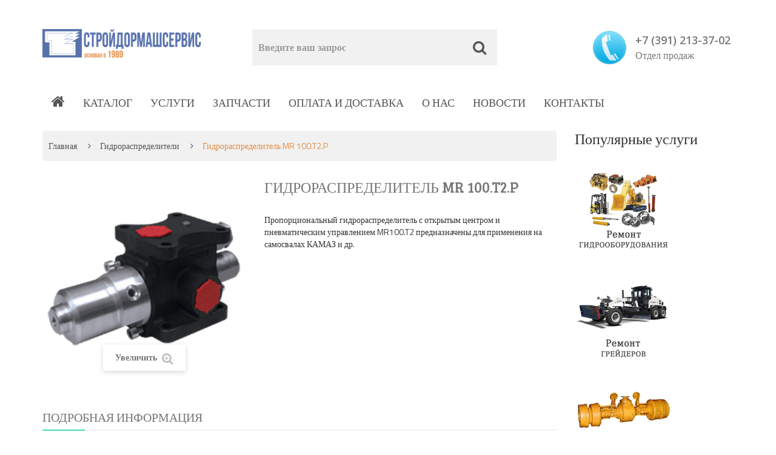

--- FILE ---
content_type: text/html; charset=utf-8
request_url: http://sdms24.ru/catalogue/gidroraspredelitel-mr-100t2p_1037/
body_size: 7689
content:

<!DOCTYPE html>
<!--[if IE]><![endif]-->
<!--[if lt IE 7 ]> <html lang="en" class="ie6">    <![endif]-->
<!--[if IE 7 ]>    <html lang="en" class="ie7">    <![endif]-->
<!--[if IE 8 ]>    <html lang="en" class="ie8">    <![endif]-->
<!--[if IE 9 ]>    <html lang="en" class="ie9">    <![endif]-->
<!--[if (gt IE 9)|!(IE)]><!-->

<html class="no-js" lang="">

    <head>
        <meta charset="utf-8">
        <meta http-equiv="x-ua-compatible" content="ie=edge">
        <title>
    
        Гидрораспределитель MR 100.T2.P
    
</title>
        <meta name="keywords" content="
    
        Каталог товаров
    
">
        <meta content="
    
        Пропорциональный гидрораспределитель с открытым центром и пневматическим управлением MR100.T2 предназначены для применения на самосвалах КАМАЗ и др.
    
" name="description" />
        <meta name="viewport" content="width=device-width, initial-scale=1">

		<!-- Google fonts
		============================================ -->	
		<link rel="stylesheet" href="http://fonts.googleapis.com/css?family=Open+Sans:300,600" type="text/css" media="all" />
		<link href='https://fonts.googleapis.com/css?family=Bree+Serif' rel='stylesheet' type='text/css'>
		<link href='https://fonts.googleapis.com/css?family=Titillium+Web:400,300,600,700' rel='stylesheet' type='text/css'>

 		<!-- CSS  -->

        <link rel="apple-touch-icon" sizes="57x57" href="/static/img/favicons/apple-icon-57x57.png">
        <link rel="apple-touch-icon" sizes="60x60" href="/static/img/favicons/apple-icon-60x60.png">
        <link rel="apple-touch-icon" sizes="72x72" href="/static/img/favicons/apple-icon-72x72.png">
        <link rel="apple-touch-icon" sizes="76x76" href="/static/img/favicons/apple-icon-76x76.png">
        <link rel="apple-touch-icon" sizes="114x114" href="/static/img/favicons/apple-icon-114x114.png">
        <link rel="apple-touch-icon" sizes="120x120" href="/static/img/favicons/apple-icon-120x120.png">
        <link rel="apple-touch-icon" sizes="144x144" href="/static/img/favicons/apple-icon-144x144.png">
        <link rel="apple-touch-icon" sizes="152x152" href="/static/img/favicons/apple-icon-152x152.png">
        <link rel="apple-touch-icon" sizes="180x180" href="/static/img/favicons/apple-icon-180x180.png">
        <link rel="icon" type="image/png" sizes="192x192"  href="/static/img/favicons/android-icon-192x192.png">
        <link rel="icon" type="image/png" sizes="32x32" href="/static/img/favicons/favicon-32x32.png">
        <link rel="icon" type="image/png" sizes="96x96" href="/static/img/favicons/favicon-96x96.png">
        <link rel="icon" type="image/png" sizes="16x16" href="/static/img/favicons/favicon-16x16.png">
        <link rel="manifest" href="/static/img/favicons/manifest.json">
        <meta name="msapplication-TileColor" content="#ffffff">
        <meta name="msapplication-TileImage" content="/static/img/favicons/ms-icon-144x144.png">
        <meta name="theme-color" content="#ffffff">
        <meta name="yandex-verification" content="a8d82e0c379c9cd3" />

        <link rel="canonical" href="http://sdms24.ru/catalogue/gidroraspredelitel-mr-100t2p_1037/" />
		
		<!-- Bootstrap CSS
		============================================ -->      
        <link rel="stylesheet" href="/static/css/bootstrap.min.css">
      
		<!-- font-awesome.min CSS
		============================================ -->      
        <link rel="stylesheet" href="/static/css/font-awesome.min.css">

        <!-- owl.carousel CSS
		============================================ -->
        <link rel="stylesheet" href="/static/css/owl.carousel.css">
        <link rel="stylesheet" href="/static/css/owl.theme.css">
        <link rel="stylesheet" href="/static/css/owl.transitions.css">
        
 		<!-- animate CSS
		============================================ -->         
        <link rel="stylesheet" href="/static/css/animate.css">
		
 		<!-- meanmenu.min CSS
		============================================ -->         
        <link rel="stylesheet" href="/static/css/meanmenu.min.css">

        <!-- jquery-ui.min CSS
		============================================ -->         
        <link rel="stylesheet" href="/static/css/jquery-ui.min.css">

        <!-- fancybox CSS
		============================================ -->
        <link rel="stylesheet" href="/static/css/fancybox/jquery.fancybox.css">

 		<!-- normalize CSS
		============================================ -->        
        <link rel="stylesheet" href="/static/css/normalize.css">
		
		<!-- nivo slider CSS
		============================================ -->
		<link rel="stylesheet" href="/static/custom-slider/css/nivo-slider.css" type="text/css" />
		<link rel="stylesheet" href="/static/custom-slider/css/preview.css" type="text/css" media="screen" />
   
        <!-- main CSS
		============================================ -->          
        <link rel="stylesheet" href="/static/css/main.css">
        
        <!-- style CSS
		============================================ -->          
        <link rel="stylesheet" href="/static/style.css">
        <link rel="stylesheet" href="/static/patch.css">
        
        
<link rel="stylesheet" href="/static/patch.css">
<style>
.price-section {display: none;}
.price-section.visible {display: block;}
</style>


        <!-- responsive CSS
		============================================ -->          
        <link rel="stylesheet" href="/static/css/responsive.css">
        
        <!-- modernizr js
		============================================ -->
        <script src="/static/js/vendor/modernizr-2.8.3.min.js"></script>
        <script>
    var django_recaptcha_callbacks = []

    var djangoRecaptchaOnLoadCallback = function() {
        django_recaptcha_callbacks.forEach(function(callback) {
            callback();
        });
    }
</script>
    </head>

    <body class="home-3">
        <!--[if lt IE 8]>
            <p class="browserupgrade">You are using an <strong>outdated</strong> browser. Please <a href="http://browsehappy.com/">upgrade your browser</a> to improve your experience.</p>
        <![endif]-->

        <!-- Add your site or application content here -->

        

    <header>
    <div class="header-container">
        
        

<!-- header-bottom-area start -->
<div class="header-bottom-area">
    <div class="container">
        <div class="row">
            <!-- logo start -->
            <div class="col-sm-6 col-xs-12 col-md-3">
                <div class="logo">
                    <a href="/">
                        <img src="/static/img/logo/logo.png" alt="">
                    </a>
                </div>
            </div>
            <!-- logo end -->
            <!-- search-box start -->
<div class="col-sm-6 col-xs-12 col-md-5">
    <div class="search-box">
        <form method="get" action="/search/">
            <div class="search-form">
                <input name = "q" type="text" onfocus="if (this.value == 'Введите ваш запрос') {this.value = '';}" onblur="if (this.value == '') {this.value = 'Введите ваш запрос';}" value="Введите ваш запрос">
                <button type="submit">
                    <i class="fa fa-search"></i>
                </button>
            </div>
        </form>
    </div>
</div>
<!-- search-box end -->



            





<!-- shopping-cart start -->
<div class="col-sm-12 col-xs-12 col-md-4">
    <div class="shopping-cart">
        <ul>
            <li>
                <a href="tel:+73912133702">
                    <b>+7 (391) 213-37-02 </b>
                    <span class="item">
                        Отдел продаж
                    </span>
                </a>
            </li>
        </ul>
    </div>
</div>
<!-- shopping-cart end -->


        </div>
    </div>
</div>
<!-- header-bottom-area end -->

    </div>

    




<!-- main-menu-area start -->
<div class="main-menu-area">

    <div class="container">
        <div class="row">
            <div class="col-lg-12 col-md-12">
                <div class="main-menu">
                    <nav>
                        <ul>
                            <li><a href="/"><i class="fa fa-home"></i></a></li>
                            <li>
                                <a href="/catalogue/">Каталог</a>
                                    <ul class="sub-menu">
                                        
                                        
                                            <li>
                                                <a href="/catalogue/category/aksialno-porshnevye-gidronasosy_25/">
                                                    
                                                        
                                                            Аксиально-поршневые гидронасосы и гидромоторы
                                                        
                                                    
                                                </a>
                                            </li>
                                        
                                            <li>
                                                <a href="/catalogue/category/nasosy-shesterennye_22/">
                                                    
                                                        
                                                            Насосы шестеренные
                                                        
                                                    
                                                </a>
                                            </li>
                                        
                                            <li>
                                                <a href="/catalogue/category/gidroraspredeliteli_51/">
                                                    
                                                        
                                                            Гидрораспределители
                                                        
                                                    
                                                </a>
                                            </li>
                                        
                                            <li>
                                                <a href="/catalogue/category/nozhi-na-spetstekhniku_53/">
                                                    
                                                        
                                                            Ножи на спецтехнику
                                                        
                                                    
                                                </a>
                                            </li>
                                        
                                            <li>
                                                <a href="/catalogue/category/koronki-dlia-kovshei_54/">
                                                    
                                                        
                                                            Коронки для ковшей
                                                        
                                                    
                                                </a>
                                            </li>
                                        
                                            <li>
                                                <a href="/catalogue/category/gidrotsilindry_26/">
                                                    
                                                        
                                                            Гидроцилиндры
                                                        
                                                    
                                                </a>
                                            </li>
                                        
                                            <li>
                                                <a href="/catalogue/category/gidroapparatura_30/">
                                                    
                                                        
                                                            Гидроаппаратура
                                                        
                                                    
                                                </a>
                                            </li>
                                        
                                            <li>
                                                <a href="/catalogue/category/rasprodazha-ostatkov_52/">
                                                    
                                                        
                                                            Спецпредложения
                                                        
                                                    
                                                </a>
                                            </li>
                                        
                                    </ul>
                            </li>
                            <li><a href="/services/">Услуги</a></li>
                            <li><a href="/zapchasti/">Запчасти</a></li>
                            <li><a href="/dostavka/">Оплата и доставка</a></li>
                            <li><a href="/about-us/">О нас</a></li>
                            <li><a href="/news/">Новости</a></li>
                            <li><a href="/contact-us/">Контакты</a></li>

                        </ul>
                    </nav>
                </div>
            </div>
        </div>
    </div>
</div>
<!-- main-menu-area end -->


    
    




<!-- mobile-menu-area start -->
<div class="mobile-menu-area">
    <div class="container">
        <div class="row">
            <div class="col-md-12">
                <div class="mobile-menu">
                    <nav id="dropdown">
                        <ul>
                            <li><a href="/">Главная</a></li>
                            <li>
                                <a href="/catalogue/">Каталог</a>
                                    <ul class="sub-menu">
                                        
                                        
                                            <li>
                                                <a href="/catalogue/category/aksialno-porshnevye-gidronasosy_25/">
                                                    
                                                        
                                                            Аксиально-поршневые гидронасосы и гидромоторы
                                                        
                                                    
                                                </a>
                                            </li>
                                        
                                            <li>
                                                <a href="/catalogue/category/nasosy-shesterennye_22/">
                                                    
                                                        
                                                            Насосы шестеренные
                                                        
                                                    
                                                </a>
                                            </li>
                                        
                                            <li>
                                                <a href="/catalogue/category/gidroraspredeliteli_51/">
                                                    
                                                        
                                                            Гидрораспределители
                                                        
                                                    
                                                </a>
                                            </li>
                                        
                                            <li>
                                                <a href="/catalogue/category/nozhi-na-spetstekhniku_53/">
                                                    
                                                        
                                                            Ножи на спецтехнику
                                                        
                                                    
                                                </a>
                                            </li>
                                        
                                            <li>
                                                <a href="/catalogue/category/koronki-dlia-kovshei_54/">
                                                    
                                                        
                                                            Коронки для ковшей
                                                        
                                                    
                                                </a>
                                            </li>
                                        
                                            <li>
                                                <a href="/catalogue/category/gidrotsilindry_26/">
                                                    
                                                        
                                                            Гидроцилиндры
                                                        
                                                    
                                                </a>
                                            </li>
                                        
                                            <li>
                                                <a href="/catalogue/category/gidroapparatura_30/">
                                                    
                                                        
                                                            Гидроаппаратура
                                                        
                                                    
                                                </a>
                                            </li>
                                        
                                            <li>
                                                <a href="/catalogue/category/rasprodazha-ostatkov_52/">
                                                    
                                                        
                                                            Спецпредложения
                                                        
                                                    
                                                </a>
                                            </li>
                                        
                                    </ul>
                            </li>
                            <li><a href="/services/">Услуги</a></li>
                            <li><a href="/zapchasti/">Запчасти</a></li>
                            <li><a href="/news/">Новости</a></li>
                            <li><a href="/contact-us/">Контакты</a></li>
                            <li><a href="/about-us/">О нас</a></li>
                        </ul>
                    </nav>
                </div>					
            </div>
        </div>
    </div>
</div>
<!-- mobile-menu-area end -->



</header>


    
    



    

<!-- static-right-social-area end-->
<div class="slider-area">

    

</div>

    



    

    <section class="slider-category-area">
        <div class="container">

            



<div id="messages">

</div>



            <div class="row">
                <div class="col-sm-9 col-lg-9 col-md-9">

                    <!-- breadcrumb-start -->
                    <div class="breadcrumb">
                        <ul>
                            <li>
                                <a href="/">Главная</a>
                                <i class="fa fa-angle-right"></i>
                            </li>
                            
                                
                                <li>
                                    <a href="/catalogue/category/gidroraspredeliteli_51/">Гидрораспределители</a>
                                    <i class="fa fa-angle-right"></i>
                                </li>
                                
                                <li>Гидрораспределитель MR 100.T2.P</li>
                            
                        </ul>
                    </div>
                    <!-- breadcrumb-end -->


                    <div class="product-description-area">
                        <div class="row">
                            <div class="col-sm-5 col-lg-5 col-md-5">
                                


<div class="larg-img">
    <div class="tab-content">
        <!-- 458x458 -->
        
            <div id="image1" class="tab-pane fade in active">
                    <img alt="" src="/media/cache/f8/d5/f8d5e0f61696c38b0b72594ac416e506.png">
                <a class="fancybox" data-fancybox-group="group" href="/media/cache/f8/d5/f8d5e0f61696c38b0b72594ac416e506.png">
                   Увеличить <i class="fa fa-search-plus"></i>
                </a>
            </div>
        
    </div>
</div>



                            </div>
                            <div class="col-sm-7 col-lg-7 col-md-7">
                                <div class="product-description">
                                    <h2 class="product-name">
                                        Гидрораспределитель MR 100.T2.P
                                    </h2>

                                    <p class="model-condi">
                                      
                                    </p>

                                    


                                    <p class="product-desc"><p>Пропорциональный гидрораспределитель с открытым центром и пневматическим управлением MR100.T2 предназначены для применения на самосвалах КАМАЗ и др.</p></p>




                                     <form style = "display: inline-block;" id="add_to_wishlist_form" action="/accounts/wishlists/add/1037/" method="post" class="btn-wishlist button-exclusive">
                                        <input type='hidden' name='csrfmiddlewaretoken' value='MYgs7OMELU6UUK1mJTsMBgjzVQh3dPeL' />
                                        
                                     </form>
                                </div>
                            </div>
                        </div>
                    </div>
                    <!-- product-overview-start -->
                    
                      <div class="product-overview">
                          <div class="product-overview-tab-menu">
                              <ul>
                                  <li class="active"><a href="#moreinfo" data-toggle="tab">Подробная информация</a></li>
                                  
                              </ul>
                          </div>
                          <div class="tab-content">
                              <div id ="moreinfo" class="tab-pane fade in active">
                                  <div class="rte"><p>Технические характеристики <br /><br />тип - моноблочный, с закрытым центром;<br />расход рабочей жидкости л/мин: номинальный - 100, максимальный - 150; <br />Максимальное давление в полости Т, МПа: 0,15<br />давление настройки предохранительного клапана, МПа: 16...17<br />давление настройки вторичного противоударного клапана, МПа: 20...21 <br />количество золотников - 1; <br />управление золотником: пневматическое<br />вес, кг: 5,8</p></div>
                              </div>
                              
                          </div>
                      </div>
                    
                    <!-- product-overview-end -->
                    

                </div>
                <div class="col-sm-3 col-lg-3 col-md-3">
                    <div class="left-sidebar">
                        <div class="element-brand-area">
                            <h3>Популярные услуги</h3>
                            <div class="container2">
                                <div class="announcement-element">
                                    <div class="row2">
                                        <div class="announcement-element-carosul">
                                            
                                                <div class="col-lg-g col-md-g">
                                                    <a href="#">
                                                        <img src="/media/cache/7d/7c/7d7ce33111a42e20b04f39e758d0e46f.png" alt="Ремонт гидроузлов" />
                                                    </a>
                                                </div>
                                            
                                                <div class="col-lg-g col-md-g">
                                                    <a href="#">
                                                        <img src="/media/cache/85/df/85dfa01a9b1fd28febcb906ad7679630.png" alt="Ремонт грейдеров" />
                                                    </a>
                                                </div>
                                            
                                                <div class="col-lg-g col-md-g">
                                                    <a href="#">
                                                        <img src="/media/cache/db/5a/db5a0618ee73706aeb0936f5c04b3533.png" alt="Ремонт редукторов" />
                                                    </a>
                                                </div>
                                            
                                                <div class="col-lg-g col-md-g">
                                                    <a href="#">
                                                        <img src="/media/cache/28/10/2810afd96bfcebf98d08386184db5178.png" alt="Диагностика Гидравлики" />
                                                    </a>
                                                </div>
                                            
                                        </div>
                                    </div>
                                </div>
                            </div>
                        </div>
                    </div>
                </div>
            </div>
        </div>


    </section>


    



    




    <div class="container">
      <div class="row">
          <div class="col-lg-12 col-md-12">
              <div class="area-title">
                  <h2>Наши партнеры</h2>
              </div>
          </div>
      </div>
    </div>

    <!-- logo-brand-area-start -->
    <div class="logo-brand-area">

        <div class="container">
            <div class="logo-brand">
                <div class="row">
                    <div class="logo-brand-carosul">
                        
                            <div class="col-lg-2 col-md-2">
                                <a href="#">
                                    <img src="/media/cache/49/cd/49cd62082e2c70da20803f7674f81ef5.png" alt="1-Бренд ПСМ" />
                                </a>
                            </div>
                        
                            <div class="col-lg-2 col-md-2">
                                <a href="#">
                                    <img src="/media/cache/d3/bf/d3bfbdc5e73919e81f923ab1094c37c1.png" alt="7-Сибома" />
                                </a>
                            </div>
                        
                            <div class="col-lg-2 col-md-2">
                                <a href="#">
                                    <img src="/media/cache/10/ec/10ec0b07f9ea60168a4b2c3b2451cf8d.png" alt="2-бош-рексрот" />
                                </a>
                            </div>
                        
                            <div class="col-lg-2 col-md-2">
                                <a href="#">
                                    <img src="/media/cache/8c/9b/8c9b5ad027dd326d151305b6dc584919.png" alt="4-твекс" />
                                </a>
                            </div>
                        
                            <div class="col-lg-2 col-md-2">
                                <a href="#">
                                    <img src="/media/cache/9b/15/9b15f8a44a70c1cc288f5772bed4036c.png" alt="5-Софима" />
                                </a>
                            </div>
                        
                            <div class="col-lg-2 col-md-2">
                                <a href="#">
                                    <img src="/media/cache/79/2c/792c5606a3d4b21eda4bd68487a82f9e.png" alt="6-Брянский А" />
                                </a>
                            </div>
                        
                            <div class="col-lg-2 col-md-2">
                                <a href="#">
                                    <img src="/media/cache/00/98/0098966f26c018bbe2938ab3c9328877.png" alt="3-Амкодор" />
                                </a>
                            </div>
                        
                    </div>
                </div>
            </div>
        </div>
    </div>
    <!-- logo-brand-area-end -->



    


	        <!-- Modal -->
		<div class="modal fade" id="contactModal" tabindex="-1" role="dialog" aria-labelledby="contactModalLabel">
		  <div class="modal-dialog" role="document">
			<div class="modal-content contuct-us-form-area">

			</div>
		  </div>
		</div>

    <!-- footer-area-start -->
    <footer>
        
    	<div class="copyright-area">
            <div class="container">
    			<div class="row">
                    <p><a target="_blank" href="http://sdms24.ru/users-data/">Соглашение о персональных данных пользователя.</a></p>
                </div>
            </div>
    		<div class="container">
    			<div class="row">
    				<div class="col-lg-12 col-md-12">
                        <div class = "floatleft">2016 СТРОЙДОРМАШСЕРВИС</div> <div class = "floatright copyright">Сделано в <a href="http://nextner.ru/">Nextner</a> &copy; 2016</div>
    				</div>
    			</div>
    		</div>
    	</div>

    </footer>
    <!-- footer-area-end -->






        <!-- JS -->
        
 		<!-- jquery-1.11.3.min js
		============================================ -->         
        <script src="/static/js/vendor/jquery-1.11.3.min.js"></script>
        
 		<!-- bootstrap js
		============================================ -->         
        <script src="/static/js/bootstrap.min.js"></script>
        
   		<!-- owl.carousel.min js
		============================================ -->       
		<script src="/static/js/owl.carousel.min.js"></script>
		
   		<!-- jquery.meanmenu js
		============================================ -->       
		<script src="/static/js/jquery.meanmenu.js"></script>

   		<!-- jquery-ui.min js
		============================================ -->       
		<script src="/static/js/jquery-ui.min.js"></script>

		<!-- fancybox js -->
		<script src="/static/js/jquery.fancybox.pack.js"></script>	

   		<!-- jquery.scrollUp.min js
		============================================ -->       
		<script src="/static/js/jquery.scrollUp.min.js"></script>
		
   		<!-- wow js
		============================================ -->       
        <script src="/static/js/wow.js"></script>
		<script>
			new WOW().init();
		</script>
		
		<!-- Nivo slider js
		============================================ --> 		
		<script src="/static/custom-slider/js/jquery.nivo.slider.js" type="text/javascript"></script>
		<script src="/static/custom-slider/home.js" type="text/javascript"></script>
        
   		<!-- Google Map js -->
        <script src="https://maps.googleapis.com/maps/api/js"></script>

   		<!-- plugins js
		============================================ -->         
        <script src="/static/js/plugins.js"></script>
        
        

   		<!-- main js
		============================================ -->           
        <script src="/static/js/main.js"></script>

        <script>
            $(document).ready(function(){
                $('form .form-submit').click(function(){
                    $(this).closest('form')[0].submit();
                });

                function changeTab(current)
                {
                    $('.pagination-area a').each(function(){
                        element = $(this);
                        url = element.attr('href');
                        if(url)
                            element.attr('href', url.split('#')[0]+current);
                    });
                }

                var url = document.location.toString();
                current = '#list';
                if (url.match('#')) {
                    ancor = url.split('#')[1];
                    $('.view-mode a[href="#' + ancor + '"]').tab('show');
                    current = '#'+ancor;
                    changeTab(current);
                }

                $('.view-mode a').on('click', function(){
                    if (current == '#grid')
                        current = '#list';
                    else
                        current = '#grid';

                    changeTab(current);

                });

                // Change hash for page-reload
                $('.view-mode a').on('shown.bs.tab', function (e) {
                    window.location.hash = e.target.hash;
                });

                $('#id_sort_by').change(function(){
                    $(this).parents('form').submit();
                });

                

$('#id_child_id').change(function(){
    var prices = $('.price-section');
    prices.removeClass('visible');
    $(prices[this.selectedIndex]).addClass('visible');
});

$('#id_child_id').change();


            });
        </script>


        
            <!-- Yandex.Metrika counter --> <script type="text/javascript"> (function (d, w, c) { (w[c] = w[c] || []).push(function() { try { w.yaCounter42050044 = new Ya.Metrika({ id:42050044, clickmap:true, trackLinks:true, accurateTrackBounce:true, webvisor:true }); } catch(e) { } }); var n = d.getElementsByTagName("script")[0], s = d.createElement("script"), f = function () { n.parentNode.insertBefore(s, n); }; s.type = "text/javascript"; s.async = true; s.src = "https://mc.yandex.ru/metrika/watch.js"; if (w.opera == "[object Opera]") { d.addEventListener("DOMContentLoaded", f, false); } else { f(); } })(document, window, "yandex_metrika_callbacks"); </script> <noscript><div><img src="https://mc.yandex.ru/watch/42050044" style="position:absolute; left:-9999px;" alt="" /></div></noscript> <!-- /Yandex.Metrika counter -->
        
        <script data-skip-moving="true">
        (function(w,d,u){
                var s=d.createElement('script');s.async=1;s.src=u+'?'+(Date.now()/60000|0);
                var h=d.getElementsByTagName('script')[0];h.parentNode.insertBefore(s,h);
        })(window,document,'https://cdn.bitrix24.ru/b7064479/crm/site_button/loader_2_tceao6.js');
        </script>
    </body>
</html>



--- FILE ---
content_type: text/css
request_url: http://sdms24.ru/static/style.css
body_size: 93725
content:
/*-----------------------------------------------------------------------------------

    Template Name: Theme name
    Template URI: 
    Description:
    Author: 
    Author URI: 
    License: 
    License URI: 
    Version: 1.0
    
    All files, unless otherwise stated, are released under the GNU General Public License
    version 3.0 (http://www.your-site.com/index.html)

-----------------------------------------------------------------------------------
    
    CSS INDEX
    ===================
	
    1. Theme Default CSS (body, link color, section etc)
    2.  header-area CSS
        2.1  header-top-area CSS
        2.2  header-middle-area,.service-area CSS
			2.2.1 shopping-cart
        2.3  main-menu-area CSS
            2.3.1  main-menu-area sub-menu
	3.  slider-category-area
  4.  product-tab-area
    4.1  product-carosul
  5. latest-news-area  
  6. newproducts-area
  7. recently-bought-product
  9. popular-product-area
  10. top-sell-product
  11. add-banner-slider-area
  12. tag-area
  13. special-product-area
  14. recent-post-area
  15. logo-brand-area
  16. footer-area
  17. home-2
    17.1 home-2 blog-area
  17. home-3
    17.1 home-3 header-bottom-area
    17.2 home-3 main-menu-area
    17.3 home-3 slider-content
    17.4 home-3 service-area
    17.5 home-3 product-tab
    17.6 home-3 blog
    17.7 home-3 footer
  18. shopping cart
    18.1 shopping cart breadcrumb
    18.2 shopping cart page-heading
    18.3 shopping cart order-step
    18.4 shopping cart cart-table
  19. my-account-page
  20. wishlist-page
  21. shop-page
  22. 404-page
  23. about-us-page
  24. product-details-page
    24.1 product-details-page product-image-tab
    24.2 product-details-page product-description
    24.3 product-details-page product-overview
    24.4 product-details-page other-product-tab
  25. blog-page  
  26. blog-details-page
  27. Contact-us-page
-----------------------------------------------------------------------------------*/

/*----------------------------------------*/
/*  1.  Theme default CSS
/*----------------------------------------*/
html, body {height: 100%;}
.floatleft {float:left}
.floatright {float:right}
.alignleft {float:left;margin-right:15px;margin-bottom: 15px}
.alignright {float:right;margin-left:15px;margin-bottom: 15px}
.aligncenter {display:block;margin:0 auto 15px}
a:focus {outline:0px solid}
img {max-width:100%;height:auto}
.fix {overflow:hidden}
h1, h2, h3, h4, h5, h6,p {margin:0 0 15px;}
a {transition: all 0.3s ease 0s;text-decoration:none}

ul{
list-style: outside none none;
margin: 0;
padding: 0
}

body {font-family: titillium web;}
.mobile-menu {
  display: none;
}
#scrollUp {
  background: #45d8bb none repeat scroll 0 0;
  bottom: 12px;
  color: #fff;
  font-size: 30px;
  height: 55px;
  line-height: 45px;
  right: 12px;
  text-align: center;
  text-decoration: none;
  transition: all 0.3s ease 0s;
  width: 55px;
  font-weight:bold;
  border-radius: 5px;
}
#scrollUp:hover{
  background:#777;
}
.clear{clear: both;}
/*----------------------------------------*/
/*   social-area fix
/*----------------------------------------*/
.static-right-social-area{
  position: fixed;
  right: 0;
  top: 150px;
  z-index: 99999;
}
.static-right-social{position: relative;}
.static-right-social ul{}
.static-right-social ul li{
  border-radius: 5px 0 0 5px;
  height: 50px;
  margin-top: 10px;
  right: -180px;
  background: #3b5998;
  border-bottom: 3px solid #324c81;
  position: absolute;
  top:0;
  transition: all 0.3s ease 0s;
}
.static-right-social ul li:hover{
  right: 0;
}
.static-right-social ul li:nth-child(1){}
.static-right-social ul li:nth-child(2){
  background: #3f729b no-repeat scroll 0 0;
  border-bottom: 3px solid #366184;
  top: 60px;
}
.static-right-social ul li:nth-child(3){
  background: #00aced no-repeat scroll 0 0;
  border-bottom: 3px solid #0092ca;
  top: 120px;
}
.static-right-social ul li:nth-child(4){
  background: #ea4c89 no-repeat scroll 0 0;
  border-bottom: 3px solid #c74175;
  top: 180px;
}
.static-right-social ul li:nth-child(5){
  background: #cb2027 no-repeat scroll 0 0;
  border-bottom: 3px solid #ad1b21;
  top: 240px;
}
.static-right-social ul li:nth-child(6){
  background: #dd4b39 no-repeat scroll 0 0;
  border-bottom: 3px solid #bc4031;
  top: 300px;
}
.static-right-social ul li a{
  color: #fff;
  display: block;
  font-size: 16px;
  line-height: 50px;
  padding: 0 20px 0 15px;
  width: 232px;
  font-weight: 600;
  text-decoration: none;
}
.static-right-social ul li a i {
  width: 40px;
  font-size: 30px;
  padding-top: 10px;
  float: left;
  border-right: 1px solid #fff;
  height: 50px;
  margin-right: 10px;
}
/*----------------------------------------*/
/*  2.  header-area CSS
/*----------------------------------------*/
.header-container{
    background: #f1f1f1 none repeat scroll 0 0;
    padding-bottom: 30px;
}
/*----------------------------------------*/
/*  2.1  header-top-area CSS
/*----------------------------------------*/
.header-top-area{
    background: #323a45 none repeat scroll 0 0;
    font-weight: 400;
}
.currency,.language{
    float: left;
    margin-right: 10px;
    z-index: 9;
}
.menu-lavel {
  color: #fff;
  float: left;
  font-size: 14px;
  margin-right: 3px;
  margin-top: 14px;
}
.cur-lang-menu{
    background: #474e58 none repeat scroll 0 0;
    border-radius: 5px;
    color: #fff;
    cursor: pointer;
    display: inline-block;
    font-weight: bold;
    line-height: 18px;
    padding: 5px 15px 5px 10px;
    text-shadow: 1px 1px rgba(0, 0, 0, 0.2);
    position: relative;
    margin-top: 10px;
}
.cur-lang-menu::after {
  color: #fff;
  content: "";
  font-family: "FontAwesome";
  font-size: 12px;
  line-height: 18px;
  position: absolute;
  right: 5px;
}
.cur-lang-menu ul{
    margin: 0;
    padding: 0;
}
.cur-lang-menu ul li{
    position: relative;
    float: left;
}
.cur-lang-menu ul li:hover{}
.cur-lang-menu ul li a{
    font-weight: normal;
    color: #fff;
    text-decoration: none;
}
.cur-lang-menu ul li a img{}
.cur-lang-menu ul li a span{}
.cur-lang-menu ul li ul {
  background: #474e58 none repeat scroll 0 0;
  left: -8px;
  position: absolute;
  top: 40px;
  width: 50px;
  border-radius: 5px;
  z-index: 999;
  opacity: 0;
  visibility: hidden;
  transition: all 0.3s ease 0s;
}
.cur-lang-menu ul li:hover ul{
    opacity: 1;
    visibility: visible;
    top: 25px;
}
.language .cur-lang-menu ul li ul{
    width: 60px;
}
.cur-lang-menu ul li ul li {
    display: block;
    float: none;
    color: #fff;
    font-size: 12px;
    line-height: 30px;
    transition: all 0.3s ease 0s;
}
.cur-lang-menu ul li ul li a{
    color: #fff;
    display: block;
    padding: 0 10px 0 12px;
    transition: all 0.3s ease 0s;
}
.cur-lang-menu ul li ul li:hover{
    background: #626871;
}
.cur-lang-menu ul li ul li:first-child{
  border-top-left-radius: 5px;
  border-top-right-radius: 5px;
}
.cur-lang-menu ul li ul li:last-child{
    border-bottom-left-radius: 5px;
    border-bottom-right-radius: 5px;
}
.cur-lang-menu ul li ul li a img{}
.cur-lang-menu ul li ul li a span{}
.language{}
.welcome-msg {
  color: #fff;
  line-height: 50px;
  /*text-align: center;*/
}
.welcome-msg p {
  margin: 0;
}
.top-menu{}
.top-menu ul{
    text-align: right;
}
.top-menu ul li{
    transition: all 0.5s ease 0s;
    display: inline-block;
}
.top-menu ul li:hover a,.top-menu ul li.current a{
    border-color: #45d8bb;
    background: #474E58 repeat scroll 0 0;
}
.top-menu ul li a {
  border-bottom: 3px solid transparent;
  color: #fff;
  display: block;
  font-size: 14px;
  font-weight: normal;
  line-height: 21px;
  padding: 14px 8px 13px;
  text-decoration: none;
  text-transform: capitalize;
}
/*----------------------------------------*/
/*  2.2  header-middle-area service-area CSS
/*----------------------------------------*/
.header-middle-area,.service-area{
    padding: 26px 0;
}
.single-service {
  background: rgba(0, 0, 0, 0) url("img/header-time.png") no-repeat scroll left center;
  padding: 0 0 0 43px;
}
.single-service h2{
    color: #777777;
    font-family: 'Open Sans', sans-serif;
    font-size: 16px;
    font-weight: bold;
    line-height: 25px;
    margin: 0;
    text-transform: uppercase;
}
.single-service p {
  font-size: 14px;
  color: #777777;
}
.header-middle-area .col-lg-3.col-md-3:nth-child(2) .single-service {
  background: rgba(0, 0, 0, 0) url("img/header-shipping.png") no-repeat scroll left center;
}
.header-middle-area .col-lg-3.col-md-3:nth-child(3) .single-service {
  background: rgba(0, 0, 0, 0) url("img/header-money.png") no-repeat scroll left center;
}
.header-middle-area .col-lg-3.col-md-3:nth-child(4) .single-service {
  background: rgba(0, 0, 0, 0) url("img/header-phone.png") no-repeat scroll left center;
}
.search-form {
  float: right;
}
.search-form{overflow: hidden;}
.search-form input{
  background: #fbfbfb none repeat scroll 0 0;
  border: medium none;
  border-radius: 5px 0 0 5px;
  display: inline-block;
  height: 60px;
  line-height: 38px;
  margin-right: -4px;
  padding: 10px;
  width: 350px;
  color: #9c9b9b;
  font-size: 16px;
  font-weight: 700;
  float: left;
}
.search-form input:focus {
  border-color: #66afe9;
  box-shadow: 0 1px 1px rgba(0, 0, 0, 0.075) inset, 0 0 8px rgba(102, 175, 233, 0.6);
  outline: 0 none;
}
.search-form button{
  background: #134D97;
  border: medium none;
  border-radius: 0 5px 5px 0;
  color: white;
  display: block;
  float: left;
  height: 60px;
  padding: 10px 0 11px;
  text-align: center;
  width: 60px;
  border-bottom: 3px solid #E75768;
  font-size: 24px;
  transition:0.3s;
}
.search-form button:hover {
  background-color: #474e58;
  border-bottom: 3px solid #323a45;
}
/*----------------------------------------*/
/*  2.2.1 shopping-cart
/*----------------------------------------*/
.shopping-cart {
  text-align: right;
}
.shopping-cart ul{}
.shopping-cart ul li{}
.shopping-cart ul li a{}
.shopping-cart ul li > a:first-child {
    background: rgba(0, 0, 0, 0) url("img/icon-cart.png") no-repeat scroll 0 0;
    display: inline-block;
    padding: 5px 0 5px 73px;
    text-align: left;
    z-index: 9999;
    text-decoration: none;
    transition:none;
}
.shopping-cart ul li:hover > a{
  background-position: 0 100%;
}
.shopping-cart ul li a b {
  color: #777;
  display: block;
  font: 600 18px/26px "Open Sans",sans-serif;
  padding-right: 5px;
  text-transform: uppercase;
}
.shopping-cart ul li a span {
  font-size: 16px;
  line-height: 24px;
  color: #777;
}
.shopping-cart ul li a span .total-amu{
  color: #e75768;
}
.shopping-cart ul li{float: right;position:relative}
.shopping-cart ul li a{display: block;text-decoration: none;}
.shopping-cart ul li a span.cart-no {
  border-color: #e8e8e9;
  border-image: none;
  border-width: 1px 1px 1px 0;
  font-weight: bold;
  padding: 0 15px;
}
.shopping-cart ul li a span.cart-no{color: #fff;
display: block;
float: right;
transition: all 0.3s ease 0s;}
.shopping-cart ul li a span.cart-no i {
  margin-right: 4px;
}
.shopping-cart ul li .mini-cart-content{background: #fff none repeat scroll 0 0;
box-shadow: 0 1px 5px rgba(0, 0, 0, 0.15);
opacity: 0;
padding: 25px;
position: absolute;
right: 0;
top: 100%;
transform: scaleY(0);
transform-origin: 0 0 0;
transition: all 0.5s ease 0s;
width: 300px;
z-index: -99;
text-align: right;
}
.shopping-cart ul li:hover .mini-cart-content {
  opacity: 1;
  transform: scaleY(1);
  z-index: 9999999;
}
.shopping-cart ul li .mini-cart-content .cart-img-details{
margin-bottom: 10px;
overflow: hidden;
position: relative;
border-bottom: 1px solid #e5e5e5;
padding: 15px 0;
}
.shopping-cart ul li .mini-cart-content .cart-img-details:last-child{
    border-bottom: 0px solid #e5e5e5;
}
.shopping-cart ul li .mini-cart-content .cart-img-details .cart-img-photo{border: 1px solid #e5e5e5;
float: left;
position: relative;
width: 64px;}
.shopping-cart ul li .mini-cart-content .cart-img-details .cart-img-photo:hover{border: 1px solid #e75768;}
.shopping-cart ul li .mini-cart-content .cart-img-details .cart-img-photo a{}
.shopping-cart ul li .mini-cart-content .cart-img-details .cart-img-photo img{}
.shopping-cart ul li .mini-cart-content .cart-img-details .cart-img-contaent{float: left;
margin-left: 10px;}
.shopping-cart ul li .mini-cart-content .cart-img-details .cart-img-contaent h4{color: #666;
font-size: 12px;
font-weight: 700;
line-height: 20px;
margin: 0 0 5px;
text-transform: uppercase;
transition: all 0.4s ease 0s;
}
.shopping-cart ul li .mini-cart-content .cart-img-details .cart-img-contaent h4:hover{color:#45d8bb;}
.shopping-cart ul li .mini-cart-content .cart-img-details .cart-img-contaent span {
  float: left;
  font-size: 14px;
  font-weight: 700;
  color: #e75768;
}
.pro-del{background: rgba(0, 0, 0, 0) none repeat scroll 0 0;
color: #9d9d9d !important;
display: block;
font-size: 18px;
left: auto;
position: absolute;
right: 2px;
top: 10px;
z-index: 1;}
.pro-del a{}
.pro-del a i{color: #909295;
font-size: 18px;}
.pro-del a i:hover{color:#e75768}
.shopping-cart ul li .mini-cart-content .cart-img-details .cart-img-contaent span.quantity {
  color: #939393;
  float: left;
  font-size: 12px;
  font-weight: 400;
  text-transform: uppercase;
  margin: 2px 5px 0px 0px;
}
p.total{background: #222 none repeat scroll 0 0;
border: medium none;
color: #fff;
float: left;
font-size: 14px;
font-weight: 700;
line-height: 40px;
margin: 0 0 15px;
padding: 0 10px;
text-align: left;
text-transform: uppercase;
width: 100%;}
p.buttons {
  background: #45d8bb none repeat scroll 0 0;
  border-bottom: 3px solid #3bb89f;
  color: #fff;
  font-size: 16px;
  font-weight: normal;
  padding: 5px 15px;
  text-transform: uppercase;
  display: inline-block;
  clear: both;
  border-radius: 5px;
  transition:0.3s;
}
p.buttons:hover{
  background: #474e58 none repeat scroll 0 0;
  border-color: #323a45;
  color: white;
}
p.buttons a{color: #fff;}
p span.amount{
  float: right;
  font-size: 14px;
  color: #e75768;
}
p.cart-button-top{margin-top: 15px;
overflow: hidden;}
.mini-cart-content p.cart-button-top a{background: #ec4445 none repeat scroll 0 0;
border: 1px solid #e5e5e5;
color: #fff;
display: inline-block;
float: right;
font-size: 12px;
font-weight: 600;
padding: 10px 35px;
text-align: center;
text-transform: uppercase;}
.mini-cart-content p.cart-button-top a:hover{background: #252525 none repeat scroll 0 0;
border: 1px solid;
color: #fff;}
/*----------------------------------------*/
/*  2.3  main-menu-area CSS
/*----------------------------------------*/
.main-menu-area {
  margin-bottom: 15px;
}
.main-menu-area .bg-half {
  background: #f1f1f1 none repeat scroll 0 0;
  height: 30px;
  position: absolute;
  width: 100%;
}
.main-menu{
    background: #323a45 none repeat scroll 0 0;
    border-radius: 5px;
    min-height: 60px;
}
.main-menu ul{}
.main-menu ul li{
    float: left;
    position: relative;
    padding-bottom: 15px;
}
.main-menu ul li a{
    border-bottom: 4px solid transparent;
    color: #fff;
    display: block;
    font-size: 16px;
    line-height: 32px;
    padding: 12px 20px;
    text-transform: capitalize;
    text-decoration: none;
}
.main-menu ul li:first-child a i {
  color: #E75768;
  font-size: 24px;
}
.main-menu ul li:first-child a{
   border-top-left-radius: 5px;
   border-bottom-left-radius: 5px;
}
.main-menu ul li:hover a{
    border-color: #E75768;
    background: #474E58 repeat scroll 0 0;
}
/*----------------------------------------*/
/*  2.3.1  main-menu-area sub-menu
/*----------------------------------------*/
.main-menu ul li ul.sub-menu{
	position:absolute;
	top:100px;
	background:#323a45;
	border-radius:5px;
	width:200px;
	z-index:9999;
	opacity:0;
	visibility:hidden;
	transition: all 0.4s ease 0s;
}
.main-menu ul li:hover ul.sub-menu{
	opacity:1;
	visibility:visible;
	top:75px;
}
.main-menu ul li ul.sub-menu li{
	float:none;
	display:block;
	border-bottom:1px solid #ccc;
  padding-bottom: 0;
}
.main-menu ul li ul.sub-menu li:last-child{border-bottom:0;}
.main-menu ul li ul.sub-menu li a{
	border-bottom:none;
}
.main-menu ul li ul.sub-menu li:last-child a {
  border-radius: 0 0 5px 5px;
}
.main-menu ul li ul.sub-menu li:first-child a {
  border-radius: 5px 5px 0 0;
}
.main-menu ul li ul.sub-menu li a:hover{
	background: #474E58 !important;
}
.main-menu ul li:hover ul.sub-menu li a{
    background: transparent;
}
/*----------------------------------------*/
/*  2.3.1  main-menu-area mega-menu
/*----------------------------------------*/
.main-menu ul li:hover ul.mega-menu li ul.single-mega-menu li a{
    background: transparent;
}
.main-menu ul li ul.mega-menu li ul.single-mega-menu li a {
  border-bottom: medium none;
  padding: 0 10px;
}
.main-menu ul li ul.mega-menu {
  background: #323a45 none repeat scroll 0 0;
  border-radius: 5px;
  color: #888;
  left: 0;
  min-width: 720px;
  opacity: 0;
  padding: 30px 30px 15px;
  position: absolute;
  top: 100px;
  transition: all 0.4s ease 0s;
  visibility: hidden;
  z-index: 9999;
}
.main-menu ul li ul.mega-menu.brand{
	min-width:530px;
	padding: 30px;
}
.main-menu ul li ul.mega-menu.brand li ul.single-mega-menu li{
	margin-bottom:0;
}
.main-menu ul li ul.mega-menu::before,.main-menu ul li ul.sub-menu::before {
  background: #323a45 none repeat scroll 0 0;
  content: "";
  height: 40px;
  position: absolute;
  top: -7px;
  transform: rotate(134deg);
  width: 40px;
  left: 20px;
}
.main-menu ul li ul.mega-menu li{
	float:none;
  padding: 0;
}
.main-menu ul li:hover ul.mega-menu{
	opacity:1;
	visibility:visible;
	top:75px;
}
.main-menu ul li ul.mega-menu li ul.single-mega-menu {
    float: left;
    width: 33.33%;
}
.main-menu ul li ul.mega-menu li ul.single-mega-menu li {
  margin-bottom: 15px;
}
.main-menu ul li ul.mega-menu li ul.single-mega-menu img {
  transform: scale(1.05);
  transition: all 0.4s ease 0s;
}
.main-menu ul li ul.mega-menu li ul.single-mega-menu a:hover img{
	transform: scale(1);
}
.main-menu ul li ul.mega-menu li ul.single-mega-menu a:hover{
	color:#45d8bb;
}
.main-menu ul li ul.mega-menu li ul.single-mega-menu h4{
  background: rgba(0, 0, 0, 0) url("img/bg-f-title1.png") no-repeat scroll left bottom;
  color: #fff;
  font-size: 20px;
  padding: 0 0 10px;
  font-weight:700;
  text-transform: uppercase;
  margin:0;
}
.main-menu ul li ul.mega-menu li ul.single-mega-menu p {
  font-size: 13px;
  line-height: 20px;
  margin: 0;
  color:#fff;
  padding-top: 20px;
}
.main-menu ul li ul.mega-menu li ul.single-mega-menu li a {
  color: #fff;
  font-style:italic;
  font-size: 14px;
}
.main-menu ul li ul.mega-menu li ul.single-mega-menu li a:hover{
	color:#45d8bb;
}
.main-menu ul li ul.mega-menu.three li ul.single-mega-menu img{
	transform: scale(1);
}
.main-menu ul li ul.mega-menu.three li ul.single-mega-menu a:hover img{
	opacity: 0.6;
}
.main-menu ul li ul.mega-menu.three li ul.single-mega-menu {
  padding: 10px;
}
/*----------------------------------------*/
/*  3.  slider-category-area
/*----------------------------------------*/
.slider-category-area{}

.title1 {
  background: rgba(61, 76, 91, 0.5) none repeat scroll 0 0;
  border-color: rgb(255, 255, 255);
  border-style: none;
  border-width: 0;
  color: #ffffff;
  font-family: 'Bree Serif', serif;
  font-size: 44px;
  font-weight: 100;
  line-height: 44px;
  padding: 5px 10px;
  text-decoration: none;
  text-transform: uppercase;
  display:inline-block;
}
.title2 {
  border-color: rgb(34, 34, 34);
  border-style: none;
  border-width: 0;
  color: #ffffff;
  font-size: 20px;
  line-height: 20px;
  margin: 0 0 5px;
  padding: 5px 10px;
  text-decoration: none;
  text-transform: uppercase;
}
.title2 span {
  background: rgba(207, 201, 195, 0.7) none repeat scroll 0 0;
  display: inline-block;
  padding: 10px 7px;
}
.link {
  background: #939da4 none repeat scroll 0 0;
  border-color: rgb(255, 255, 255) rgb(255, 255, 255) rgb(129, 140, 149);
  border-radius: 5px;
  border-style: none none solid;
  border-width: 0 0 3px;
  color: #ffffff;
  font-size: 14px;
  line-height: 24px;
  padding: 5px 10px;
  text-decoration: none;
  text-transform: uppercase;
  text-decoration:none;
}
a:focus, a.link:hover{
	text-decoration:none;
}
.layer-1 img {
  left: 10%;
}
.layer-2 img {
  left: 10%;
  top: 10px;
}
.layer-3  img {
  left: 40%;
  top: 32px;
}
.layer-3.layer-pos img {
  bottom: 6px !important;
  top: auto;
}
.desc-layer{
	color:#777777;
	margin-bottom:10px !important;
}
.desc-layer1{
	color:#fff;
	margin-bottom:10px !important;
}
.desc-layer.white {
  color: #fff;
}
.desc-layer1.white {
  color: #777;
}
.desc-layer1.sad {
  color: #777;
}
.title-h3 {
  color: #000;
  left: 14%;
  position: absolute;
  top: 22px;
}
.title-h4 {
  color: #000;
  left: 46%;
  position: absolute;
  top: 10%;
}
.title-h5.layer-3 {
  bottom: 25px;
  color: #000;
  left: 46.5%;
  position: absolute;
}
.title-5 {
  color: #777;
  position: absolute;
  right: 20%;
  text-align: center;
  top: 37%;
}
.title-head{
	background-color: transparent;
	border-color: rgb(72, 103, 129);
	border-style: none;
	border-width: 0;
	color: #555;
	font-family: "Bree Serif",serif;
	font-size: 44px;
	font-weight: bold;
	padding: 0;
	text-decoration: none;
	text-transform: uppercase;
}
.sub-title{
	background-color: transparent;
	border-color: rgb(124, 188, 229);
	border-style: none;
	border-width: 0;
	color: #7cbce5;
	font-family: titillium web;
	font-size: 20px;
	font-weight: 700;
	padding: 0;
	text-decoration: none;
	text-transform: uppercase;
}
.title-5 p {
  margin-bottom: 10px;
}
.layer-1.s-layer-2 img {
  left: 22%;
}
.layer-5 {
  color: #000;
  position: absolute;
  right: 17%;
  text-transform: uppercase;
  top: 35%;
}
.layer-5 h1{
	background-color: transparent;
	border-color: rgb(34, 34, 34);
	border-style: none;
	border-width: 0;
	color: #f9c831;
	font-family: "Bree Serif",serif;
	font-size: 44px;
	text-decoration: none;
	text-transform: uppercase;
	margin:0;
}
.title-desc{
	background: rgba(51, 51, 51, 0.5) none repeat scroll 0 0;
	border-color: rgb(85, 85, 85);
	border-style: none;
	border-width: 0;
	color: #ffffff;
	font-family: titillium web;
	font-size: 16px;
	font-weight: 700;
	padding: 10px 10px 10px 20px;
	text-decoration: none;
	text-transform: uppercase;
	margin-top:35px !important;
}
.s-layer-3 img {
  left: 64%;
  top: 55%;
  z-index: 999;
}
.s-layer-4 img {
  left: 64%;
  position: absolute;
  top: 70%;
  z-index: 12;
}



.category-menu-area {
  margin-bottom: 40px;
}
.category-title{
    background: rgba(0, 0, 0, 0) url("img/bg-category.png") no-repeat scroll 13px 20px;
    border-bottom: 3px solid;
    border-radius: 5px 5px 0 0;
    display: inline-block;
    padding: 0;
    width: 100%;
    background-color: #f4ca49;
    border-color: #dbb542;
}
.category-title h2 {
  border-left: 1px solid #fff;
  color: #fff;
  display: inline-block;
  font-size: 20px;
  margin: 0 0 -3px 45px;
  padding: 15px 12px 15px 30px;
  text-transform: uppercase;
  font-weight: 700;
}
.category-menu {
  border-left: 1px solid #f1f1f1;
  border-radius: 0 0 5px 5px;
  border-right: 1px solid #f1f1f1;
}
.category-menu ul{}
.category-menu ul li{position: relative;}
.category-menu ul li a{
    border-bottom: 1px solid #f1f1f1;
	cursor:pointer;
}
.category-menu ul li a{
    background: rgba(0, 0, 0, 0) none repeat scroll 0 0;
    border-left: 4px solid transparent;
    display: block;
    font-size: 16px;
    font-weight: bold;
    line-height: 21px;
    padding: 18px 30px 18px 27px;
    text-decoration: none;
    text-transform: uppercase;
    color: #666;
}
.category-menu ul li a:hover{
  border-color: #45d8bb #45d8bb #f1f1f1;
  color: #45d8bb;
}
span.holder{
    cursor: pointer;
}
.has-sub span.holder::before {
  content: "";
  font-family: fontawesome;
  height: 30px;
  position: absolute;
  right: 0;
  top: 18px;
  width: 30px;
  font-size: 12px
}
.has-sub.open span.holder::before{
	content: "\f068";
}
.category-menu ul li ul li.has-sub a::after{
	content: "";
	font-family: fontawesome;
	height: 30px;
	position: absolute;
	right: 0;
	top: 18px;
	width: 30px;
  font-size: 12px
}
.category-menu ul li ul li.has-sub.open a::after{
	content: "\f068";
}
.category-menu ul li ul li.has-sub ul li a::after{
	display:none;
}
.category-menu ul li ul{
	display:none;
}
.category-menu ul li ul li{
    position: relative;
}
.category-menu ul li ul li::before {
  content: "";
  font-family: fontawesome;
  font-size: 16px;
  left: 15px;
  position: absolute;
  top: 17px;
  color: #45d8bb;
}

.category-menu ul li ul li ul li a {
  padding-left: 45px;
}
.category-menu ul li ul li ul li::before{
  content: "";
  font-family: FontAwesome;
  font-weight: normal;
  height: 8px;
  left: 30px;
  line-height: 8px;
  margin-top: -4px;
  position: absolute;
  top: 50%;
  transition: all 0.5s ease 0s;
  width: 8px;
}
.category-menu ul li ul li a{
    border-left:none;
}
.banner-area {
  margin: 30px 0;
}
.single-banner a img{
    transition:0.3s;
}
.single-banner a img:hover {
  opacity: 0.5;
}
/*----------------------------------------*/
/*  4.  product-tab-area
/*----------------------------------------*/
.product-tab-area{}
.product-header{
  background: rgba(0, 0, 0, 0) url("img/bg-bottom1-title.png") repeat-x scroll center bottom;
  float: left;
  width: 100%;
}
.area-title{
  float: left;
}
.area-title h2{
  background: rgba(0, 0, 0, 0) url("img/bg-bottom-title.png") no-repeat scroll left bottom;
  background: #ffffff none repeat scroll 0 0;
  color: #777;
  display: inline-block;
  font-weight: 700;
  font-size: 20px;
  margin: 0;
  padding: 0;
  text-transform: uppercase;
  padding-bottom: 16px;
}
.tab-menu{float: right;}
.tab-menu ul{}
.tab-menu ul li{
  background: rgba(0, 0, 0, 0) url("img/bg-right-title.png") no-repeat scroll right center;
  cursor: pointer;
  float: left;
  font-size: 14px;
  font-style: italic;
  font-weight: 400;
  line-height: 22px;
  list-style: outside none none;
  margin: 0 5px 0 0;
  overflow: hidden;
  padding: 0 16px 0 3px;
  position: relative;
  text-transform: uppercase;
}
.tab-menu ul li:last-child {
  background: rgba(0, 0, 0, 0) none repeat scroll 0 0;
}
.tab-menu ul li a{
  color: #666;
  text-decoration: none;
}
.tab-menu ul li a:hover,.tab-menu ul li.active a{
  color: #45d8bb;
}
/*----------------------------------------*/
/*  4.1  product-carosul
/*----------------------------------------*/
.single-product{overflow: hidden;position: relative;}
.img-area{
  position: relative;
}
.new-label {
  background: rgba(0, 0, 0, 0) url("img/bg-new.png") no-repeat scroll 0 0;
  display: block;
  height: 50px;
  left: 0;
  position: absolute;
  text-align: center;
  text-indent: -9999px;
  top: 0;
  width: 50px;
  z-index: 1;
}
.new-box, .sale-box {
  bottom: 1px;
  height: 50px;
  overflow: hidden;
  position: absolute;
  right: 10px;
  text-align: center;
  width: 50px;
  z-index: 0;
}

#grid.active.in .quantity-inc, #grid.active.in .pquantityavailable{
       display:none;
}


#contactModal .contuct-us-form-area .input-element p
{
    float:none;
}

.price-box {
  border-bottom: 3px solid;
  border-radius: 50px;
  bottom: 0;
  height: 65px;
  padding: 15px 0 0;
  position: absolute;
  right: -65px;
  text-align: center;
  transform: rotate(90deg);
  transition: all 0.3s ease 0s;
  width: 65px;
  display: block;
  border-color: #c54a59;
  background: #e75768 none repeat scroll 0 0;
}
.price-box span{
  color: #fff;
  font-size: 14px;
  font-weight: 700;
  display: block;
}
.price-box span.old-price, .price-boxTrue span.old-price{
  color: #e1e1e1;
  font-size: 11px;
  text-decoration: line-through;
}
.single-product:hover .price-box{
  right: 5px;
  transform: rotate(0deg);
}
.product-details {
  margin: 15px 0;
  overflow: hidden;
  position: relative;
  padding: 5px 0;
}
.product-name{margin: 0;padding: 0;}
h2.product-name{
  font-size: 14px;
  font-weight: normal;
  text-transform: capitalize;
}
h2.product-name a{
   color: #555;
   text-decoration: none;
}
h2.product-name a:hover{
  color: #45d8bb;
}
.button-area {
  background: #fff none repeat scroll 0 0;
  min-height: 30px;
  position: absolute;
  text-align: center;
  top: -45px;
  width: 100%;
  transition: all 0.3s ease 0s;
}
.button-area a,.single-product-bought .action-button a{
  color: #777;
  font-size: 16px;
  font-weight: 700;
  text-transform: uppercase;
  text-decoration: none;
}
.single-product:hover .button-area {
  top: 0px;
}
.button-area a:hover,.single-product-bought .action-button a:hover{
  color: #45d8bb;
}
.product-carusul{
  margin-top: 20px;
}
.product-carusul .col-lg-3.col-md-3,.new-product-carosul .col-lg-3.col-md-3{width: 100%;}
.product-carusul.owl-theme .owl-controls .owl-buttons div,.new-product-carosul.owl-theme .owl-controls .owl-buttons div,.logo-brand-carosul.owl-theme .owl-controls .owl-buttons div {
  background: #E3E3E3 none repeat scroll 0 0;
  border-bottom: 3px solid #b9b5b5;
  border-radius: 30px;
  color: #fff;
  display: inline-block;
  font-size: 20px;
  margin: 5px;
  opacity: 1;
  padding: 0;
  width: 30px;
  height: 30px;
  position: absolute;
  left: 0;
  top: 35%;
  margin-top: -15px;
  font-weight: 700;
  opacity: 0;
  transition: all 0.3s ease 0s;
}
.product-carusul:hover .owl-controls .owl-buttons div,.new-product-carosul:hover .owl-controls .owl-buttons div,.logo-brand-carosul:hover .owl-controls .owl-buttons div{opacity: 1;}
.product-carusul.owl-theme .owl-controls .owl-buttons .owl-next,.new-product-carosul.owl-theme .owl-controls .owl-buttons .owl-next,.logo-brand-carosul.owl-theme .owl-controls .owl-buttons .owl-next {
  left: auto;
  right: 0;
}
.product-carusul .owl-controls .owl-buttons div:hover,.new-product-carosul .owl-controls .owl-buttons div:hover
{
  background: #45d8bb;
  color:#fff;
  border-color: #18a186;
}
/*----------------------------------------*/
/*  5. latest-news-area
/*----------------------------------------*/
.latest-news-area {
  margin: 20px 0 40px;
  text-align: center;
}
.latest-news-title{
  background: rgba(0, 0, 0, 0) url("img/bg-cutom-block.png") repeat-x scroll 50% center;
  display: inline-block;
  margin: 0 auto;
  text-align: center;
  width: 300px;
}
.latest-news-title h2{
  background: #fff none repeat scroll 0 0;
  color: #777777;
  display: inline-block;
  font-size: 20px;
  min-width: 160px;
  text-align: center;
  text-transform: uppercase;
  font-weight: 700;
  margin: 9px 0;
}
.content{
  background: rgba(0, 0, 0, 0) url("img/bg-right-custom.png") no-repeat scroll 100% 0;
  display: inline-block;
  margin: 5px 0 0;
  padding: 0;
  text-align: center;
  width: 100%;
}
.text-content{
  background: rgba(0, 0, 0, 0) url("img/bg-left-custom.png") no-repeat scroll 0 0;
  display: inline-block;
  height: 75px;
  margin: 0 -5px 0 0;
  padding: 0;
  text-align: center;
  width: 100%;
}
.text-content p{
  display: inline-block;
  font-size: 14px;
  font-style: italic;
  max-width: 575px;
  padding: 10px 0 0;
  text-align: center;
}
/*----------------------------------------*/
/*  6. newproducts-area
/*----------------------------------------*/
.single-product a img:hover {
  opacity: 0.8;
}
.image-area {
  position: relative;
}
.area-title {
  background: rgba(0, 0, 0, 0) url("img/bg-bottom1-title.png") repeat-x scroll center bottom;
  margin: 0;
}
.area-title h2 {
  background: rgba(0, 0, 0, 0) url("img/bg-bottom-title.png") no-repeat scroll left bottom;
}
.new-product-carosul,.product-carusul-pagination{
  margin-top: 30px;
}
.product-info {
  overflow: hidden;
  position: relative;
  padding: 20px 0;
}
.price-ratting {
  display: block;
  overflow: hidden;
  margin-top: 5px;
}
.price-box-area{float: left;}
.price-box-area span{
  color: #e75768;
  font-size: 20px;
  font-weight: 700;
  padding-right: 7px;
}
.price-box-area .old-price {
  color: #999;
  font-size: 15px;
  text-decoration: line-through;
}
.ratting {
  color: #f7be24;
  float: right;
  font-size: 15px;
  margin-top: 5px;
}
.action-button-area{
  background: #fff none repeat scroll 0 0;
  min-height: 69px;
  position: absolute;
  text-align: center;
  top: -70px;
  width: 100%;
  transition: all 0.3s ease 0s;
}
.single-product:hover .action-button-area {
  top: 10px;
}
.action-button-area a.add-to-cart{
  color: #777;
  font-size: 16px;
  font-weight: 700;
  text-transform: uppercase;
  text-decoration: none;
}
.wislist-view {
  margin-top: 5px;
}
.wislist-view a{
  display: inline-block;
  margin-right: 9px;
  font-size: 13px;
  color: #666;
  text-decoration: none;
}
.wislist-view a:hover,.action-button-area a.add-to-cart:hover{
  color: #45d8bb;
}
/*----------------------------------------*/
/*  7. recently-bought-product
/*----------------------------------------*/
.recently-bought-product {
  margin-bottom: 30px;
  margin-top: 45px;
}
.recently-bought-product .tab-content {
  margin-top: 20px;
}
.single-product-bought {
  border: 1px solid transparent;
  padding: 10px;
  overflow: hidden;
  margin-bottom: 30px;
}
.single-product-bought:hover {
  border-color: #f4ca49;
}
.single-product-bought .image-area {
  width: 40%;
  float: left;
}
.single-product-bought .action-button-area {
  position: relative;
  top: inherit;
}
.single-product-bought .product-info {
  float: left;
  padding: 0;
  width: 55%;
  margin-left: 12px;
}
.single-product-bought .price-box-area {
  float: none;
}
.single-product-bought .ratting {
  float: none;
  margin: 0;
}
.single-product-bought .product-name {
  margin-bottom: 9px;
}
.single-product-bought .action-button {
  margin-top: 3px;
  font-family: 'Titillium Web', sans-serif;
}
/*----------------------------------------*/
/*  8. recently-bought-product
/*----------------------------------------*/
.subscribe-area {
  margin-bottom: 40px;
}
.subscribe {
  background: rgba(0, 0, 0, 0) url("img/bg-subscribe.png") repeat-x scroll 0 0;
  padding: 25px 0;
  text-align: center;
}
.subscribe p{
  color: #fff;
  display: inline-block;
  font-family: 'Bree Serif', serif;
  font-size: 24px;
  margin: 0 20px 0 0;
  text-transform: uppercase;
  vertical-align: middle;
}
.subscribe form {
  display: inline-block;
}
.form-element input{
  background: #fff none repeat scroll 0 0 !important;
  border: 1px solid #fff;
  display: inline-block;
  height: 39px;
  line-height: 25px;
  margin: 0 12px 0 0;
  padding: 4px 10px;
  width: 240px;
  color: #9c9b9b;
  font-size: 13px;
}
.form-element button {
  background: #474e58 none repeat scroll 0 0;
  border-color: #323a45;
  border-radius: 5px;
  border-style: none none solid;
  border-width: medium medium 3px;
  color: #fff;
  display: inline-block;
  padding: 7px 18px;
  text-align: center;
  vertical-align: top;
  font-size: 16px;
  font-weight: 700;
  text-transform: uppercase;
  transition:0.3s;
}
.form-element button:hover {
  opacity: 0.8;
}
/*----------------------------------------*/
/*  9. popular-product-area
/*----------------------------------------*/
.popular-product .single-product {
  margin-bottom: 20px;
}
.popular-product {
  margin-top: 30px;
  overflow: hidden;
}
/*----------------------------------------*/
/*  10. top-sell-product
/*----------------------------------------*/
.top-sell-product-area {
  margin-bottom: 40px;
}
.left-sidebar .area-title{
  float: none;
}
.left-sidebar .area-title h2 {
  background: rgba(0, 0, 0, 0) url("img/bg1-bottom-title.png") repeat-x scroll 0px bottom;
  float: none;
}
.top-sell-product{
  margin-top: 30px;
}
.top-sell-product .single-product-bought {
  clear: both;
  padding: 0;
  border: none;
}
.top-sell-product .product-header {
  margin-bottom: 20px;
}
/*----------------------------------------*/
/*  11. add-banner-slider-area
/*----------------------------------------*/
.add-banner-slider-area {
  margin-bottom: 40px;
}
.add-banner-slider-area .owl-pagination {
  bottom: 5px;
  position: absolute;
  text-align: center;
  left: 40%;
}
.add-banner-slider-area .owl-theme .owl-controls .owl-page span {
  background: #fff none repeat scroll 0 0;
  display: inline-block;
  margin: 0 4px;
  opacity: 1;
}
.add-banner-slider-area .owl-theme .owl-controls .owl-page.active span, .add-banner-slider-area .owl-theme .owl-controls.clickable .owl-page:hover span,.special-product-carosul.owl-theme .owl-controls .owl-page.active span, .special-product-carosul.owl-theme .owl-controls.clickable .owl-page:hover span,.recent-post.owl-theme .owl-controls .owl-page.active span, .recent-post.owl-theme .owl-controls.clickable .owl-page:hover span {
   background: #45D8BB none repeat scroll 0 0;
}
/*----------------------------------------*/
/*  12. tag-area
/*----------------------------------------*/
.tag-area{margin-bottom: 40px;}
.tag{margin-top: 18px;}
.tag ul{}
.tag ul li{display: inline-block;}
.tag ul li a{
   background: #f1f1f1 none repeat scroll 0 0;
  border-radius: 4px;
  display: block;
  font-size: 14px;
  line-height: 16px;
  margin: 7px 7px 0 0;
  padding: 8px 13px;
  color: #666;
  text-decoration: none;
}
.tag ul li a:hover{
  background: #45d8bb none repeat scroll 0 0;
  color: #fff;
}
/*----------------------------------------*/
/*  13. special-product-area
/*----------------------------------------*/
.special-product-area{
  margin-bottom: 40px
}
.special-product-area .special-product{
  margin-top: 25px;
}
.reduction {
  background: #e75768 none repeat scroll 0 0;
  border-bottom: 3px solid #c54a59;
  border-radius: 25px;
  color: #fff;
  display: block;
  font-size: 18px;
  height: 50px;
  line-height: 50px;
  position: absolute;
  right: 20px;
  text-align: center;
  top: 20px;
  width: 50px;
  font-weight: 300;
}
.special-product-area .product-info {
  padding: 20px 0 0;
}
.special-product-carosul.owl-theme .owl-controls .owl-page span,.recent-post.owl-theme .owl-controls .owl-page span {
  margin: 0 4px;
  opacity: 1;
}
/*----------------------------------------*/
/*  14. recent-post-area
/*----------------------------------------*/
.recent-post-area{}
.recent-post {
  margin-top: 20px;
}
.post-image {
  border: 1px solid #ddd;
  padding: 3px;
}
.post-info{
  padding: 10px 10px 0;
}
h2.post-title{
  color: #444;
  font-size: 16px;
  line-height: 22px;
  text-transform: uppercase;
  font-weight: 600;
}
h2.post-title a{
  color: #666;
  text-decoration: none;
}
h2.post-title a:hover{
  color:#45d8bb;
}
.post-info p{
  color: #474747;
  font-size: 14px;
  padding-bottom: 10px;
  font-weight: 400;
}
.post-additional-info {
  float: right;
}
.post-additional-info div{display: block;font-size: 12px;}
.post-additional-info .post-author{display: block;}
.post-additional-info .post-author b{
  color: #45d8bb;
  font-style: italic;
}
/*----------------------------------------*/
/*  15. logo-brand-area
/*----------------------------------------*/
.logo-brand-area{
  margin: 30px 0 40px;
}
.logo-brand-carosul .col-lg-2.col-md-2{
  width: 100%;
}
.logo-brand {
  border: 1px solid #f1f1f1;
  padding: 10px;
}
.logo-brand-carosul.owl-theme .owl-controls .owl-buttons div{
  top: 50%;
}
/*----------------------------------------*/
/*  16. footer-area
/*----------------------------------------*/
.footer-area{
  background: #323a45 none repeat scroll 0 0;
  padding: 30px 0 10px;
}
.static-book{}
.footer-title{
  background: rgba(0, 0, 0, 0) url("img/bg-f-title1-yellow.png") no-repeat scroll left bottom;
}
.footer-title h2{
  color: #fff;
  font-size: 16px;
  line-height: 21px;
  padding-bottom: 15px;
  text-transform: uppercase;
}
.footer-content {
  color: #fff;
  font-size: 14px;
  line-height: 25px;
  margin-top: 15px;
  font-weight: 300;
  font-style: italic;
}
.author{text-align: right;display: block;}
.my-account .footer-title,.store-information-area .footer-title{
  background: rgba(0, 0, 0, 0) url("img/bg-f-title2-green.png") no-repeat scroll left bottom;
}
.information-area .footer-title{
  background: rgba(0, 0, 0, 0) url("img/bg-f-title3.png") no-repeat scroll left bottom;
}
.footer-menu{}
.footer-menu ul{margin: 10px 0 0;}
.footer-menu ul li{
  background: rgba(0, 0, 0, 0) url("img/icon-footer.png") no-repeat scroll 0 17px;
  color: #888;
  font-size: 14px;
  padding-left: 13px;
  text-transform: capitalize;
  line-height: 30px;
}
.footer-menu ul li:hover {
  background-position: 0 -18px;
}
.footer-menu ul li a{color: #fff;text-decoration: none;}
.footer-menu ul li a:hover{color: #45d8bb;padding-left: 10px;}
.store-content{}
.store-content ul{margin: 10px 0 0;}
.store-content li{
  color: #fff;
  font-style: italic;
  font-size: 14px;
  text-transform: capitalize;
  line-height: 30px;
}
.store-content ul li a {
  color: #fff;
  font-style: normal;
  margin-left: 5px;
  text-decoration: none;
}
.store-content ul li a:hover{color:#45d8bb;}
.footer-payment{padding-top: 20px;}
.copyright-area{
  background: #2b313b none repeat scroll 0 0;
  padding: 10px 0;
  font-weight: 400;
}
.copyright p{
  color: #fff;
  padding: 10px 0 0;
  margin: 0;
}
.copyright p a{
  color: #45d8bb;
  text-decoration: none;
}
.copyright p a:hover{color: #fff;}
/*----------------------------------------*/
/*  17. home-2
/*----------------------------------------*/
.home-2 .slider-area{margin-bottom: 30px;}
.home-2 .banner-area {
  margin: 0 0 30px;
}
.banner-area.space-top {
  margin-top: 2px;
}
.product-carusul-pagination .col-lg-3.col-md-3{width:100%;}
.product-carusul-pagination.owl-theme .owl-controls .owl-page span,.blog-carosul.owl-theme .owl-controls .owl-page span {
  margin: 0 3px 0px;
  opacity: 1;
  transition: all 0.3s ease 0s;
}
.product-carusul-pagination.owl-theme .owl-controls .owl-page.active span, .product-carusul-pagination.owl-theme .owl-controls.clickable .owl-page:hover span,.blog-carosul.owl-theme .owl-controls .owl-page.active span, .blog-carosul.owl-theme .owl-controls.clickable .owl-page:hover span {
  background: #45D8BB;
}
.recent-bought,.home-2 .popular-product{
  margin-top: 30px;
}
.weekly-featured-product{
  margin: 30px 0;
}
/*----------------------------------------*/
/*  17.1 home-2 blog-area
/*----------------------------------------*/
.post-image a img{transition:0.3s;}
.post-image a:hover img{opacity: 0.8;}
.blog-area .area-title {
  float: none;
}
.blog-area .area-title h2 {
  background: rgba(0, 0, 0, 0) url("img/bg1-bottom-title.png") repeat-x scroll 0 bottom;
}
.blog-area .post-image {
  border: 0;
  padding: 0;
}
.blog-carosul{
  margin-top: 30px;
}
.blog-carosul .col-lg-4.col-md-4{width:100%;}
.blog-carosul.owl-theme .owl-controls {
  margin-top: 40px;
}
/*----------------------------------------*/
/*  17.1 home-3 header-bottom-area
/*----------------------------------------*/
.home-3 .header-bottom-area {
  padding: 48px 0 6px;
}
.home-3 .header-top-area {
  background: transparent;
  border-bottom: 1px solid #f1f1f1;
}
.home-3 .header-container {
  background: transparent none repeat scroll 0 0;
}
.home-3 .menu-lavel {
  color: #555;
}
.home-3 .cur-lang-menu {
  background: #f1f1f1 none repeat scroll 0 0;
  border-radius: 0;
  color: #555;
}
.home-3 .cur-lang-menu ul li a {
  color: #555;
}
.home-3 .cur-lang-menu::after {
  color: #555;
}
.home-3 .cur-lang-menu ul li ul {
  background: #f1f1f1 none repeat scroll 0 0;
  border-radius: 0;
  left: -9.5px;
}
.home-3 .cur-lang-menu ul li ul li:first-child {
  border-top-left-radius: 0;
  border-top-right-radius: 0;
}
.home-3 .cur-lang-menu ul li ul li:last-child {
  border-bottom-left-radius: 0;
  border-bottom-right-radius: 0;
}
.home-3 .cur-lang-menu ul li ul li:hover {
  background: #e5e5e5 none repeat scroll 0 0;
}
.home-3 .welcome-msg {
  color: #555;
}
.home-3 .top-menu ul li a {
  color: #555;
}
.home-3 .top-menu ul li:hover a,.home-3 .top-menu ul li.current a,.home-3 .main-menu ul li:hover a {
  background: transparent;
  border-color: #8bc8ef;
}
.home-3 .search-form input {
  background: #f1f1f1 none repeat scroll 0 0;
  border-radius: 0;
}
.home-3 .search-form button {
  background: #f1f1f1 none repeat scroll 0 0;
  border-radius: 0;
  border: none;
  height: 60px;
  width: 58px;
  color: #555;
}
.home-3 .search-form button:hover{color: #8bc8ef;}
.home-3 .search-form input:focus {
  box-shadow: none;
}
.home-3 .shopping-cart ul li > a:first-child {
  background: rgba(0, 0, 0, 0) url("img/icon-cart-2.png") no-repeat scroll 0 0;
}
.home-3 .shopping-cart ul li > a:hover {
  background-position: 0 100%;
}
/*----------------------------------------*/
/*  17.2 home-3 main-menu-area
/*----------------------------------------*/
.home-3 .main-menu-area {
  margin-bottom: 0;
}
.home-3 .main-menu ul li a {
  color: #555;
  font-size: 18px;
  padding: 10px 15px;
  text-transform: uppercase;
}
.home-3 .main-menu {
  background: transparent none repeat scroll 0 0;
  border-radius: 5px;
  min-height: 60px;
}
.home-3 .main-menu ul li:first-child a {
  border-bottom-left-radius: 0;
  border-top-left-radius: 0;
}
.home-3 .main-menu ul li:first-child a i {
  color: inherit;
}
.home-3 .main-menu ul li ul.sub-menu li a {
  text-transform: none;
  color: #fff;
  font-size: 16px;
}
.home-3 .mean-container .mean-bar {
  background: #8bc8ef none repeat scroll 0 0;
}
.home-3 .mean-container .mean-nav ul li a:hover {
  color: #8bc8ef;
}
/*----------------------------------------*/
/*  17.3 home-3 slider-content
/*----------------------------------------*/
.tp-caption.s3-t12 {
  background-color: transparent;
  border-color: rgb(34, 34, 34);
  border-style: none;
  border-width: 0;
  color: #f9c831;
  font-family: 'Bree Serif', serif;
  font-size: 44px;
  text-decoration: none;
  text-transform: uppercase;
}
.tp-caption.s3-t22 {
  background-color: transparent;
  border-color: rgb(124, 188, 229);
  border-style: none;
  border-width: 0;
  color: #333;
  font-family: titillium web;
  font-size: 20px;
  text-decoration: none;
  text-transform: uppercase;
  font-weight: 700;
}
.tp-caption.s3-t32 {
  background: rgba(51, 51, 51, 0.5) none repeat scroll 0 0;
  border-color: rgb(85, 85, 85);
  border-style: none;
  border-width: 0;
  color: #ffffff;
  font-family: titillium web;
  font-size: 16px;
  padding: 10px 10px 10px 20px;
  text-decoration: none;
  text-transform: uppercase;
  font-weight: 700;
}
.tp-caption.s3-t5 {
  background-color: transparent;
  border-color: rgb(72, 103, 129);
  border-style: none;
  border-width: 0;
  color: #555;
  font-family: 'Bree Serif', serif;
  font-size: 44px;
  font-weight: bold;
  padding: 0;
  text-decoration: none;
  text-transform: uppercase;
}
.tp-caption.s3-t6 {
  background-color: transparent;
  border-color: rgb(124, 188, 229);
  border-style: none;
  border-width: 0;
  color: #7cbce5;
  font-family: titillium web;
  font-size: 20px;
  padding: 0;
  text-decoration: none;
  text-transform: uppercase;
  font-weight: 700;
}
.tp-caption.s3-t7 {
  background-color: transparent;
  border-color: rgb(119, 119, 119);
  border-style: none;
  border-width: 0;
  color: #555555;
  font-size: 14px;
  line-height: 20px;
  padding: 0;
  text-align: center;
  text-decoration: none;
  text-transform: capitalize;
}
.home-3 .tp-caption a {
  color: #555;
  text-shadow: none;
  transition: all 0.2s ease-out 0s;
}
.home-3 .tp-caption.big_black {
  background-color: transparent;
  border-color: rgb(255, 255, 255);
  border-style: none;
  border-width: 0;
  color: #555555;
  font-family: titillium web;
  font-size: 16px;
  line-height: 24px;
  padding: 0;
  text-decoration: none;
  text-transform: uppercase;
}
.tp-caption.s3-link {
  background: rgb(249, 200, 49) none repeat scroll 0 0;
  border-color: rgb(255, 255, 255);
  border-style: solid;
  border-width: 0;
  font-family: titillium web;
  font-size: 13px;
  padding: 2px;
  text-decoration: none;
  text-transform: uppercase;
}
.tp-caption.slider3-text2 {
  background-color: transparent;
  border-color: rgb(85, 85, 85);
  border-style: none;
  border-width: 0;
  color: #555;
  font-size: 14px;
  padding: 0;
  text-decoration: none;
  text-transform: capitalize;
}
/*----------------------------------------*/
/*  17.4 home-3 service-area
/*----------------------------------------*/
.service-area .single-service {
  background: none;
}
.service-area .icon {
  background: #8bc8ef url("img/block1.png") no-repeat scroll left center;
  border-radius: 100%;
  float: left;
  height: 70px;
  margin-right: 35px;
  margin-top: 10px;
  text-indent: -99999px;
  width: 70px;
}
.service-area .col-lg-4.col-md-4:nth-child(2) .icon  {
  background: #8bc8ef url("img/block2.png") no-repeat scroll left center;
}
.service-area .col-lg-4.col-md-4:nth-child(3) .icon {
 background: #8bc8ef url("img/block3.png") no-repeat scroll left center;
}
/*----------------------------------------*/
/*  17.5 home-3 product-tab
/*----------------------------------------*/
.home-3 .area-title {
  background: rgba(0, 0, 0, 0) url("img/bg-bottom1-title.png") repeat-x scroll 0 50%;
  width: 100%;
}
.home-3 .area-title h2 {
  background: rgba(0, 0, 0, 0) none repeat scroll 0 0;
  padding: 0;
  background: #fff;
  padding-right: 10px;
}
.home-3 .tab-menu ul{text-align: center;}
.home-3 .tab-menu ul li{display: inline-block;float: none;background: none;padding: 0;}
.home-3 .tab-menu ul li a{
  background: #f1f1f1 none repeat scroll 0 0;
  color: #333;
  cursor: pointer;
  font-family: titillium web;
  font-size: 16px;
  font-weight: bold;
  margin: 0;
  overflow: hidden;
  padding: 8px 15px;
  text-transform: uppercase;
  display: block;
}
.home-3 .tab-menu ul li a{
  font-style: normal;
  color: #333;
}
.home-3 .tab-menu ul li.active a,.home-3 .tab-menu ul li:hover a{
  background: #f9c831 none repeat scroll 0 0;
  color: #fff;
}
.home-3 .new-label {
  background: rgba(0, 0, 0, 0) url("img/bg-new-yellow.png") no-repeat scroll 0 0;
}

.home-3 .product-tab-area-3 .area-title {
  background: rgba(0, 0, 0, 0) none repeat scroll 0 0;
  float: left;
  display: inline-block;
  width: 30%;
  margin-top: 10px;
}
.home-3 .product-tab-area-3 .product-header {
  background: rgba(0, 0, 0, 0) url("img/bg-bottom1-title.png") repeat-x 100% 50%;
}
.home-3 .product-tab-area-3 .tab-menu {
  background: #fff;
  padding-left: 10px;
}
.home-3 .subscribe {
  background: rgba(0, 0, 0, 0) url("img/bg-subscribe2.png") repeat-x scroll 0 0;
}
.home-3 .form-element button {
  border-radius: 0;
  border: none;
  padding: 8px 18px;
}
.home-3 .product-tab-area-3 .tab-menu ul li a{
  text-transform: capitalize;
}
.home-3 .product-tab-area-3 .tab-menu ul li.active a,.home-3 .product-tab-area-3 .tab-menu ul li:hover a{
  background: #8bc8ef none repeat scroll 0 0;
}
.home-3 .price-box {
  background: #333 none repeat scroll 0 0;
  border-color: #333;
}
.home-3 .new-product-carosul.owl-theme .owl-controls .owl-buttons div,.home-3 .logo-brand-carosul.owl-theme .owl-controls .owl-buttons div{
  background: #f1f1f1 none repeat scroll 0 0;
  border-bottom: 0 none;
  border-radius: 0;
  color: #777;
  font-size: 26px;
  height: 40px;
  width: 40px;
}
.home-3 .new-product-carosul.owl-theme .owl-controls .owl-buttons div:hover,.home-3 .logo-brand-carosul.owl-theme .owl-controls .owl-buttons div:hover{
  background: #f9c831;color:#fff;
}
.home-3 .product-carusul-pagination.owl-theme .owl-controls .owl-page.active span, .home-3 .product-carusul-pagination.owl-theme .owl-controls.clickable .owl-page:hover span,.home-3 .blog-carosul.owl-theme .owl-controls .owl-page.active span,.home-3 .blog-carosul.owl-theme .owl-controls.clickable .owl-page:hover span {
  background: #f9c831 none repeat scroll 0 0;
}
/*----------------------------------------*/
/*  17.6 home-3 blog
/*----------------------------------------*/
.home-3 .post-image{position: relative;}
.home-3 .post-additional-info {
  background: rgba(51, 51, 51, 0.5) none repeat scroll 0 0;
  bottom: 0;
  color: #fff;
  padding: 5px;
  position: absolute;
  width: 100%;
  text-align: right;
}
.home-3 .post-additional-info .post-author {
  display: inline-block;
}
.home-3 .post-additional-info span b {
  color: #f9c831;
  font-style: italic;
  font-weight: normal;
  text-decoration: underline;
  font-size: 13px;
  font-family: titillium web;
}
.home-3 .banner-area.space-top {
  margin-top: 15px;
}
/*----------------------------------------*/
/*  17.7 home-3 footer
/*----------------------------------------*/
.home-3 .footer-area,.home-3 .copyright-area {
  background: #f1f1f1 none repeat scroll 0 0;
}
.home-3 .footer-content,.home-3 .footer-title h2,.home-3 .footer-menu ul li a,.home-3 .store-content li {
  color: #555;
}
.home-3 .footer-menu ul li {
  background: rgba(0, 0, 0, 0) url("img/icon-footer2.png") no-repeat scroll 0 15px;
}
.home-3 .footer-menu ul li:hover {
  background-position: 0 -18px;
}
.home-3 .footer{
  background: #fff none repeat scroll 0 0;
  float: left;
  padding: 30px 0 0;
}
.home-3 .footer-title {
 background: rgba(0, 0, 0, 0) url("img/bg-bottom1-title.png") repeat-x scroll 100% 50%;
  width: 100%;
}
.home-3 .store-information-area {
  margin-bottom: 10px;
}
.home-3 .footer-title h2 {
  padding-bottom: 0;
  display: inline-block;
  margin: 0;
  background: #fff;
  padding-right: 10px;
}
.home-3 .copyright p {
  color: #555;
}
.home-3 .copyright p a:hover {
  color: #555;
}
.home-3 #scrollUp {
  background: #8bc8ef none repeat scroll 0 0;
  border-radius: 0;
}
.home-3 #scrollUp:hover{
  background: #777;
}
/*----------------------------------------*/
/*  18.1 shopping cart breadcrumb
/*----------------------------------------*/
.breadcrumb {
  background: #f1f1f1 none repeat scroll 0 0;
  border-radius: 5px;
  color: #45d8bb;
  display: block;
  font-size: 14px;
  line-height: 50px;
  margin-bottom: 0;
  padding: 0 0 0 10px;
  text-transform: capitalize;
  overflow: hidden;
}
.breadcrumb ul li{
  float: left;
}
.breadcrumb ul li i{margin: 0 15px;color:#555;}
.breadcrumb ul li a {
  color: #555;
  font-size: 14px;
  line-height: 50px;
  text-transform: capitalize;
  text-decoration: none;
}
.breadcrumb ul li a:hover {
  color: #E75768;
}
.page-heading {
  border-bottom: 1px solid #d6d4d4;
  color: #555454;
  margin-bottom: 30px;
  margin-top: 18px;
  overflow: hidden;
  padding: 0 0 17px;
  text-transform: uppercase;
}
/*----------------------------------------*/
/*  18.2 shopping cart page-heading
/*----------------------------------------*/
.page-heading h1 {
  display: inline-block;
  margin: 0;
  font: 600 18px/22px "Open Sans",sans-serif;
}
.page-heading span{
  color: #333333;
  float: right;
  font: bold 13px/22px Arial,Helvetica,sans-serif;
  margin-bottom: 10px;
  text-transform: none;
}
/*----------------------------------------*/
/*  18.3 shopping cart order-step
/*----------------------------------------*/
.order-step{
  overflow: hidden;
  border-radius: 4px;
  margin-bottom: 30px;
}
.order-step  ul li {
  float: left;
  text-align: left;
  width: 16.66%;
  background: rgba(0, 0, 0, 0) linear-gradient(to bottom, #f7f7f7 0%, #ededed 100%) repeat scroll 0 0;
  border-color: #cacaca #b7b7b7 #9a9a9a #cacaca;
  border-style: solid;
  border-width: 1px 1px 1px 1px;
}
.order-step  ul li span {
  color: #333333;
  display: block;
  position: relative;
  padding: 13px 10px 15px 38px;
  font-size: 17px;
  font-weight: bold;
  line-height: 21px;
  text-shadow: 1px 1px white;
}
.order-step ul li span::after {
  content: ".";
  display: block;
  height: 50px;
  margin-top: -1px;
  position: absolute;
  right: -31px;
  text-indent: -5000px;
  top: 0;
  width: 31px;
  z-index: 1;
}
.order-step  ul li span::after {
  background: rgba(0, 0, 0, 0) url("img/order-step-current.png") no-repeat scroll right 0;
}
.order-step ul li.current-step span {
  color: white;
  position: relative;
  text-shadow: 1px 1px #208931;
}
.order-step ul li:last-child span::after{display: none;}
.order-step ul li.current-step {
  background: rgba(0, 0, 0, 0) linear-gradient(to bottom, #42b856 0%, #43ab54 100%) repeat scroll 0 0;
  border-color: #399b49 #51ae5c #208931 #369946;
  font-weight: bold;
}
.order-step ul li.done-step {
  background: rgba(0, 0, 0, 0) linear-gradient(to bottom, #727171 0%, #666666 100%) repeat scroll 0 0;
  border-color: #666666 #5f5f5f #292929;;
}
.order-step ul li.done-step span{
  color: #ffffff;
  text-shadow: none;
}
.order-step ul li.current-step span::after {
  background: rgba(0, 0, 0, 0) url("img/order-step-a.png") no-repeat scroll right 0;
}
.order-step ul li.done-step span::after {
  background: rgba(0, 0, 0, 0) url("img/order-step-done-last.png") no-repeat scroll right 0;
}
/*----------------------------------------*/
/*  18.4 shopping cart cart-table
/*----------------------------------------*/
.cart table {
  border: 1px solid #d6d4d4;
  width: 100%;
}
.cart table tr td{border: 1px solid #d6d4d4;}
.cart thead tr th {
  background: #fbfbfb none repeat scroll 0 0;
  color: #333333;
  vertical-align: middle;
  line-height: 1.42857;
  padding: 9px 8px 11px 18px;
  border-right: 1px solid #d6d4d4;
}
.cart tbody tr td.product-img {
  padding: 19px;
  width: 137px;
}
.cart tbody tr td img{
  border: 1px solid #d6d4d4;
}
.cart tbody tr td{
  padding: 9px 8px 11px 18px
}
.cart tbody tr td img:hover{opacity: 0.8;}
.cart tbody tr td.cart-description {
  width: 480px;
  padding: 9px 8px 11px 18px
}
.cart tbody tr td.cart-description p{
  margin: 0;
}
.cart tbody tr td.cart-description p a {
  color: #3a3939;
  font-size: 17px;
  line-height: 23px;
}
.cart tbody tr td.cart-description small{
  display: block;
  padding: 5px 0 0;
  color: #777777;
}
.cart tbody tr td span.label-success{
  display: inline-block;
  padding: 6px 10px;
  white-space: normal;
  background-color: #55c65e;
  border: 1px solid #36943e;
  border-radius: 0;
  color: white;
  font-size: 100%;
  line-height: 1;
  text-align: center;
  vertical-align: baseline;
  font-weight: 700;
}
.cart table tr td span.price {
  color: #e75768;
  font-size: 20px;
  font-weight: 700;
}
.cart tbody tr td input{
  height: 27px;
  line-height: 27px;
  padding: 0;
  text-align: center;
  width: 57px;
  background: #fbfbfb none repeat scroll 0 0;
  border: 1px solid #d6d4d4;
}
.cart tbody tr td a i {
  color: #333333;
  font-size: 23px;
}
.cart tbody tr td a i:hover{
  color: silver;
}
.cart tfoot tr td{
  text-align: right;
  line-height: 1.42857;
  padding: 9px 8px 11px 18px;
  color: #333333;
  font-weight: bold;
}
.cart table tr td span.total-price {
  color: #333333;
  font-size: 20px;
}
.cart table tr td.total{
  color: #333;
  font-size: 20px;
  text-transform: uppercase;
  font-weight: 600;
}
.cart-button{
  margin: 30px 0 0;
}
.cart-button a {
  background: rgba(0, 0, 0, 0) none repeat scroll 0 0;
  border: medium none;
  color: #333333;
  font-size: 17px;
  font-weight: bold;
  padding: 0;
  text-decoration: none;
}
.cart-button a:hover {
  color: #515151;
}
.cart-button a i {
  color: #777777;
  margin-right: 8px;
  font-size: 25px;
  font-weight: bold;
  vertical-align: -2px;
}
.cart-button a.standard-checkout {
  border-radius: 4px;
  float: right;
  font-size: 20px;
  line-height: 24px;
  background: #45d8bb none repeat scroll 0 0;
  color: white;
  font-weight: bold;
  padding: 0;
  border-bottom: 3px solid #3bb89f;
}
.cart-button a.standard-checkout:hover{background: #474e58 none repeat scroll 0 0;
border-color: #323a45;}
.cart-button a.standard-checkout span{
  border-radius: 4px;
  padding: 11px 15px 10px;
  display: block;
}
.cart-button a span i{
  margin-left: 9px;
  margin-right: 0;
  font-size: 25px;
  line-height: 25px;
  vertical-align: -2px;
  color: #ffffff;
}
/*----------------------------------------*/
/*  19. my-account-page
/*----------------------------------------*/
.form-area {
  background: #fbfbfb none repeat scroll 0 0;
  border: 1px solid #d6d4d4;
  line-height: 23px;
  margin: 0 0 22px;
  padding: 14px 18px 13px;
  min-height: 300px;
}
.form-heading {
  border-bottom: 1px solid #d6d4d4;
  color: #555454;
  font-family: "Open Sans",sans-serif;
  font-size: 18px;
  font-weight: 600;
  line-height: normal;
  margin-bottom: 12px;
  padding: 0 0 15px;
  text-transform: uppercase;
}
.form-content p {
  color: #777;
  margin-bottom: 8px;
}
.form-content p label {
  display: block;
  font-size: 14px;
  font-weight: normal;
  margin-bottom: 5px;
  padding: 3px 10px 0 0;
  color: #999;
}
.form-content p input{
  background-color: white;
  border: 1px solid #d6d4d4;
  display: block;
  font-size: 13px;
  height: 27px;
  line-height: 1.42857;
  padding: 6px 5px;
  vertical-align: middle;
  width: 100%;
  max-width: 271px;
}
.form-content p input:focus {
  border-color: #66afe9;
  box-shadow: 0 1px 1px rgba(0, 0, 0, 0.075) inset, 0 0 8px rgba(102, 175, 233, 0.6);
  outline: 0 none;
}
.form-content button{
  background: #45d8bb none repeat scroll 0 0;
  border: medium none;
  border-radius: 5px;
  color: white;
  font-size: 17px;
  font-weight: bold;
  line-height: 21px;
  padding: 0;
  border-bottom: 3px solid #3bb89f;
  transition:0.3s;
}
.form-content button.login {
  background: rgba(0, 0, 0, 0) linear-gradient(to bottom, #45d8bb 0%, #3bb89f 100%) repeat scroll 0 0;
  border-radius: 5px;
  margin-top: 60px;
}
.form-content button span {
  display: block;
  font-weight: normal;
  padding: 10px 20px;
}
.form-content button span i{
  display: inline-block;
  font-size: 24px;
  margin: -4px 10px 0 0;
  vertical-align: -2px;
}
.form-content button:hover {
  filter: none;
  background: #474e58 none repeat scroll 0 0;
  border-color: #323a45;
}
.form-content p a {
  color: #666;
  text-decoration: underline;
}
.form-content p a:hover{
  color: #45d8bb;
  text-decoration: none;
}
/*----------------------------------------*/
/*  20. wishlist-page
/*----------------------------------------*/
.wishlist .form-content button span i {
  margin: -4px 0 0 10px;
}
.wishlist .form-content p input {
  max-width: inherit;
}
.wishlist .form-area {
  min-height: inherit;
}
.wishlist .form-heading {
  margin-bottom: 30px;
  margin-top: 18px;
}
.wishlist .form-area .form-heading {
  margin-bottom: 12px;
}
.wishlist .form-content > button {
  margin-top: 10px;
}
.cart table tr td a{text-decoration: none;color:#666;}
.cart table tr td a:hover{color:#45d8bb;}
.block-button {
  margin-top: 50px;
  border-top: 1px solid #d6d4d4;
  padding: 20px 0 0;
  overflow: hidden;
}
.wishlist .cart tbody tr td a i {
  font-size: 14px;
}
.block-button ul{}
.block-button ul li{
  float: left;
  margin-right: 10px;
}
.block-button ul li a{
  background: #45d8bb none repeat scroll 0 0;
  border-radius: 5px;
  color: #fff;
  display: block;
  font-size: 14px;
  padding: 5px 7px;
  text-align: left;
  font-weight: 700;
  text-decoration: none;
}
.block-button ul li a span{}
.block-button ul li a span i{
  margin-right: 5px;
  vertical-align: -2px;
  font-size: 20px;
}
.block-button ul li a:hover{
  background: #777;
}
/*----------------------------------------*/
/*  21. shop-page
/*----------------------------------------*/
.price-filter-area {
  margin-bottom: 40px;
}
.filter-price {
  margin-top: 15px;
}
.ui-slider-horizontal .ui-slider-handle {
  background: #f3abb4 none repeat scroll 0 0;
  border: 5px solid #e75768;
  border-radius: 100%;
  height: 22px;
  top: -8px;
  width: 22px;
}
#slider-price,.ui-widget-header {
  background: rgba(0, 0, 0, 0) url("img/bg-search-price.png") repeat-x scroll 0 0 !important;
  border: 0 none !important;
  height: 8px;
}
.filter-price .slider-values {
  border: 1px solid #eee;
  margin: 30px 0 0;
  padding: 5px;
  text-align: center;
}
.filter-price .slider-values span {
  margin: 0 0 0 18px;
}
.filter-price input {
  background: rgba(0, 0, 0, 0) none repeat scroll 0 0;
  border: 0 none;
  color: #333;
  font-size: 14px;
  margin: 0 10px 0 0;
  width: 30px;
}
.filter-price label {
  color: #777;
  display: block;
  font-size: 16px;
  font-weight: 700;
  margin-bottom: 20px;
  padding: 10px 0 2px;
  text-transform: uppercase;
}
.attribute-area {
  margin-bottom: 25px;
}
.product-filter-attribute{}
.list-item{
  padding: 10px 0;
}
.product-filter-attribute label{
  color: #777;
  font-size: 16px;
  font-weight: 700;
  padding: 10px 0 2px;
  text-transform: uppercase;
}
.list-item ul{}
.list-item ul li{}
.list-item ul li a{
  background: rgba(0, 0, 0, 0) url("img/icon-layered.png") no-repeat scroll 0 11px;
  border: 0 none;
  color: #777;
  font-size: 14px;
  line-height: 26px;
  padding: 0 0 0 12px;
  text-align: left;
  transition: all 0s ease 0s;
  text-decoration: none;
}
.list-item ul li a:hover {
  background-position: 0 -24px;
  color: #45d8bb;
}
.toolbar {
  border-bottom: 1px solid #f1f1f1;
  overflow: hidden;
  padding: 5px 0 10px;
}
.view-mode{}
.view-mode ul{}
.view-mode ul li{float: left;}
.view-mode ul li a {
  color: #666;
  float: left;
  font-size: 20px;
  margin-right: 10px;
}
.view-mode ul li.active a,.view-mode ul li a:hover{
  color: #45d8bb;
}
.toolbar > form {
  width: 300px;
  margin: 0 auto;
}
.short-by {
  float: left;
}
.short-by > label {
  color: #999;
  font-size: 13px;
  margin-right: 5px;
}
.short-by {
  float: left;
  margin-right: 10px;
}
.short-by select {
  height: 27px;
  color: #777;
}
.short-by.page{
  margin: 0;
}
.category-image {
  margin: 25px 0;
}
.shop .wislist-view a.compate::before {
  color: #999;
  content: "";
  display: inline-block;
  font-family: "FontAwesome";
  font-size: 15px;
  font-weight: 700;
  line-height: 13px;
  margin-right: 6px;
  text-transform: capitalize;
}
.shop .single-product {
  margin-top: 25px;
}
.pagination-area {
  float: right;
}
.pagination-area ul{text-align: center;}
.pagination-area ul li{
  display: inline-block;
}
.pagination-area ul li a{
  background-color: #f1f1f1;
  color: #777;
  float: left;
  line-height: 1.42857;
  padding: 6px 12px;
  text-decoration: none;
  font-weight: 700;
  border-radius: 5px;
}
.pagination-area ul li a:hover,.pagination-area ul li.current-pag a{
  background-color: #45d8bb !important;
  color: #fff;
}
#list h2.product-name{
  display: inline-block;
}
#list h2.product-name a {
  font-size: 18px;
}
#list .price-box-area {
  float: none;
  padding: 10px 0 5px;
}
#list .ratting {
  margin-top: 0;
}
p.product-desc {
  color: #777777;
  margin: 15px 0;
}
#list .action-button a {
  background: #f1f1f1 none repeat scroll 0 0;
  border-bottom: 3px solid #e5e5e5;
  border-radius: 5px;
  display: inline-block;
  font-size: 16px;
  margin: 5px 0 0;
  padding: 8px 18px;
  text-align: center;
  text-decoration: none;
  text-transform: uppercase;
  font-weight: 700;
  color: #777;
  width: 150px;
}
#list .action-button a:hover{
  background-color: #474e58 !important;
  border-color: #323a45 !important;
  color: #fff;
}
#list .wislist-view{
  margin: 0;
}
.shop #list .action-button .wislist-view a:hover.compate::before{
  color: #fff;
}
#list .action-button a.add-to-cart{
  background: #45d8bb none repeat scroll 0 0;
  border-bottom: 3px solid #3bb89f;
  color: #fff;
}
.toolbar.buttom {
  border-bottom: 0 none;
  border-top: 1px solid #f1f1f1;
  margin-top: 30px;
}
/*----------------------------------------*/
/*  22. 404-page
/*----------------------------------------*/
.error-content {
  text-align: center;
}
.error-img{
  padding: 8px 0 27px;
}
.error-content h1{
  color: #333333;
  font: 600 28px/34px "Open Sans",sans-serif;
  margin-bottom: 7px;
  text-transform: uppercase;
}
.error-content p{
  border-bottom: 1px solid #d6d4d4;
  color: #555454;
  font: 600 16px/20px "Open Sans",sans-serif;
  margin-bottom: 20px;
  padding-bottom: 19px;
  text-transform: uppercase;
}
.error-content h3{
  color: #333333;
  font-size: 13px;
  font-weight: bold;
  line-height: normal;
  margin-bottom: 18px;
}
.error-content label {
  display: inline-block;
  font-size: 14px;
  font-weight: normal;
  margin-bottom: 5px;
  padding: 3px 10px 0 0;
  color: #999;
}
.error-content input{
  display: inline-block;
  margin-right: 5px;
  max-width: 293px;
  background: #fbfbfb none repeat scroll 0 0;
  height: 33px;
  padding: 3px 5px;
  border: 1px solid #d6d4d4;
  border-radius: 0;
  color: #9c9b9b;
  font-size: 13px;
  line-height: 1.42857;
  transition: border-color 0.15s ease-in-out 0s, box-shadow 0.15s ease-in-out 0s;
  vertical-align: middle;
  width: 100%;
}
.error-content button{
  background-color: white;
  color: #333333;
  border: 1px solid #ccc;
  cursor: pointer;
  display: inline-block;
  font-size: 13px;
  font-weight: normal;
  line-height: 1.42857;
  margin-bottom: 0;
  padding: 6px 12px;
  text-align: center;
  vertical-align: middle;
}
.error-content button:hover{
  background-color: #777;
  color: #fff;
}
.error-content .buttons{
  padding: 48px 0 20px;
}
.error-content .buttons a{
  background: #45d8bb none repeat scroll 0 0;
  border-radius: 5px;
  color: white;
  font-size: 17px;
  font-weight: bold;
  line-height: 21px;
  padding: 10px 20px;
  border-bottom: 3px solid #3bb89f;
  text-decoration: none;
}
.error-content .buttons a i{
  display: inline-block;
  font-size: 30px;
  margin: 0 10px 0 0;
  vertical-align: -4px;
}
.error-content .buttons a:hover{
  background: #474e58 none repeat scroll 0 0;
  border-color: #323a45;
}
/*----------------------------------------*/
/*  23. about-us-page
/*----------------------------------------*/
.our-company{}
h2.sub-section-title{
  font-size: 16px;
  margin: 0;
  padding: 0 0 12px;
  color: #555454;
  font-family: "Open Sans",sans-serif;
  font-weight: 600;
  line-height: normal;
  text-transform: uppercase;
}
.about-us .page-heading {
  margin-bottom: 15px;
}
.dark {
  color: #777;
  font-size: 16px;
  font-weight: 700;
  margin: 0 0 10px
}
.our-company p,.our-team p{
  color: #999;
  margin-bottom: 10px;
}
.our-company ul {
  list-style-type: disc;
  padding-left: 15px;
}
.our-company ul li{
  border-top: 1px solid #d6d4d4;
  color: #46a74e;
  font-weight: bold;
  padding: 4px 0 6px;
}
.our-company ul li a{}
.ok-icon{
  font-size: 20px;
  line-height: 20px;
  padding-right: 15px;
  vertical-align: -2px;
}
.ok-icon::before {
  content: "";
  font-family: fontawesome;
}
.our-company ul li:first-child{border-top: none;}
.our-team img {
  margin: 4px 0 17px;
}
.single-testimonial {
  background: rgba(0, 0, 0, 0) linear-gradient(to bottom, #fbfbfb 0%, #fefefe 100%) repeat scroll 0 0;
  padding: 19px 18px 11px;
  border-color: #dfdede #d2d0d0 #b0afaf;
  border-style: solid;
  border-width: 1px;
  margin: 4px 0 13px;
  position: relative;
}
.single-testimonial::after {
  background: rgba(0, 0, 0, 0) url("img/testimon-after.gif") no-repeat scroll 0 0;
  bottom: -16px;
  content: ".";
  display: block;
  height: 16px;
  left: 21px;
  position: absolute;
  text-indent: -5000px;
  width: 15px;
}
.single-testimonial{
  color: #999;
}
.single-testimonial span {
  display: inline-block;
  height: 15px;
  text-indent: -5000px;
  width: 20px;
}
.single-testimonial span.before {
  background: rgba(0, 0, 0, 0) url("img/bl-before-bg.png") no-repeat scroll 0 0;
  margin-right: 8px;
}
.single-testimonial span.after {
  background: rgba(0, 0, 0, 0) url("img/bl-after-bg.png") no-repeat scroll 0 0;
  margin-left: 8px;
}
.testimonials-area h3 {
  margin-bottom: 18px;
  padding-left: 45px;
}
/*----------------------------------------*/
/*  24. product-details-page
/*----------------------------------------*/
.product-description-area {
  margin-top: 30px;
}
.product-info p{margin: 0;color: #999;}
.larg-img {
  position: relative;
}
.thumnail-image {
  margin-top: 10px;
  overflow: hidden;
}
a.fancybox i {
  color: #c0c0c0;
  font-size: 20px;
  margin-left: 5px;
  vertical-align: -4px;
}
a.fancybox {
  background: rgba(255, 255, 255, 0.5) none repeat scroll 0 0;
  bottom: 20px;
  box-shadow: 0 2px 8px rgba(0, 0, 0, 0.16);
  color: #777676;
  display: block;
  font-weight: 700;
  left: 50%;
  line-height: 22px;
  margin-left: -68px;
  padding: 10px 0;
  position: absolute;
  text-align: center;
  width: 136px;
  text-decoration: none;
  transition: all 0.3s ease 0s;
}
a.fancybox:hover i{
  color: #333333;
}
/*----------------------------------------*/
/*  24.1 product-details-page product-image-tab
/*----------------------------------------*/
.thumnail-image{}
.thumnail-image ul.tab-menu{float: left;}
.thumnail-image ul.tab-menu li{display: inline-block;margin-right: 2px;}
.thumnail-image ul.tab-menu li a{}
.thumnail-image ul.tab-menu li:last-child{margin: 0;}

.product-description h2.product-name {
  color: #777;
  font-family: 'Bree Serif', serif;
  font-size: 24px;
  padding-bottom: 16px;
  text-transform: uppercase;
  display: inline-block;
}
.print-mail {
  margin-top: 20px;
}
.print-mail span{display: block;}
.print-mail span a {
  color: #666;
  display: inline-block;
  font-size: 14px;
  line-height: 22px;
  text-decoration: none;
  margin-bottom: 5px;
}
.print-mail span a:hover{color: #45d8bb;}
.print-mail span i {
  color: #666;
  display: inline-block;
  font-size: 19px;
  font-weight: normal;
  line-height: 24px;
  margin-right: 8px;
}
/*----------------------------------------*/
/*  24.2 product-details-page product-description
/*----------------------------------------*/
.product-description label {
  display: inline-block;
  font-size: 14px;
  font-weight: normal;
  margin-bottom: 5px;
  padding: 3px 10px 0 0;
  color: #999;
}
.product-description p{
  margin-bottom: 5px;
}
.model-condi span {
  font-size: 16px;
  font-weight: normal;
  text-transform: capitalize;
  color: #45d8bb;
}
.product-description p.product-desc {
  margin-bottom: 15px !important;
  margin-top: 0 !important;
}
.pquantityavailable span{
  color: #333333;
  font-size: 16px;
  font-weight: normal;
}
.pquantityavailable span.stock-status{
  color: white;
  display: inline-block;
  line-height: 18px;
  margin-left: 5px;
  padding: 3px 8px 4px;
  background: #45d8bb none repeat scroll 0 0;
}
.product-description .price-box-area {
  float: none;
}
.product-attributes {
  overflow: hidden;
}
.product-attributes  p {
  float: left;
}
.product-description .ratting span {
  color: #333;
}
.product-attributes label{width: 125px;float: left;}
.quantity-inc {
  margin-bottom: 10px;
}
.numbers-row{
  overflow: hidden;
}
.numbers-row input{
  border: 1px solid #d6d4d4;
  float: left;
  height: 27px;
  line-height: 27px;
  padding: 0 6px;
  width: 50px;
}
.numbers-row .button {
  background: rgba(0, 0, 0, 0) linear-gradient(to bottom, #ffffff 0%, #fbfbfb 100%) repeat scroll 0 0;
  border: 1px solid #c1bfbf;
  color: #999;
  display: block;
  float: left;
  font-size: 20px;
  font-weight: bold;
  height: 27px;
  line-height: 19px;
  margin-left: 3px;
  padding: 1px 0 0;
  text-align: center;
  vertical-align: middle;
  width: 25px;
  cursor: pointer;
}
.size {
  display: block;
  overflow: hidden;
  text-align: left;
  width: 100%;
}
.size select {
  color: #999;
  width: 230px;
}
.color {
  margin-top: 10px;
  overflow: hidden;
}
.color ul li {
  float: left;
  margin-right: 3px;
  border: 1px solid #4d4d4d;
  padding: 2px;
}
.color ul li a {
  background: #f39c11 none repeat scroll 0 0;
  cursor: pointer;
  display: block;
  height: 20px;
  overflow: hidden;
  width: 20px;
}
.color ul li:nth-child(2) a{background: #E75768;}
.color ul li:nth-child(3) a{background: #00ACED;}
.action-button.button-exclusive {
  margin: 30px 0 15px;
}
.button-exclusive a, .button-exclusive button{
  border-radius: 5px;
  color: #fff;
  display: inline-block;
  font-size: 16px;
  line-height: 19px;
  padding: 8px 13px;
  border-bottom: 3px solid #3bb89f;
  background: #45d8bb none repeat scroll 0 0;
  text-decoration: none;
  text-transform:uppercase;
  font-weight: 700;
}
.button-exclusive a:hover, .button-exclusive form button:hover {
  background: #474e58 none repeat scroll 0 0;
  border-bottom: 3px solid #323a45;
}
.shere-button a{
  background-color: #fff;
  color: #333333;
  border: 1px solid #cccccc;
  border-radius: 5px;
  display: inline-block;
  font-size: 13px;
  font-weight: normal;
  line-height: 1.42857;
  padding: 6px 12px;
  text-align: center;
  vertical-align: middle;
  text-decoration: none;
}
.shere-button a:hover {
  background-color: #00aaf0;
  color: #fff;
  border-color: #00aaf0;
}
.shere-button a:hover:nth-child(2){background: #435f9f;border-color: #435f9f;}
.shere-button a:hover:nth-child(3){background: #e04b34;border-color: #e04b34;}
.shere-button a:hover:nth-child(4){background: #ce1f21;border-color: #ce1f21;}
.comments-advices {
  margin-top: 15px;
}
.comments-advices ul{}
.comments-advices ul li{
  display: inline-block;
  line-height: 30px;
}
.comments-advices ul li a{
  background: #45d8bb none repeat scroll 0 0;
  display: inline-block;
  font-size: 14px;
  border-radius: 5px;
  color: #fff;
  padding: 5px 10px;
  text-decoration: none;
}
.comments-advices ul li a:hover {
  background: #777 none repeat scroll 0 0;
}
/*----------------------------------------*/
/*  24.3 product-details-page product-overview
/*----------------------------------------*/
.product-overview {
  margin-top: 90px;
}
.datasheet-table table,.reviews-table table{border: 1px solid #999;width: 100%}
.datasheet-table table tr td{border: 1px solid #999;padding: 10px 20px 11px;color: #999;}
.datasheet-table table tr td:first-child {
  color: #333333;
  font-size: 14px;
  width: 30%;
  font-weight: 700;
}
.product-overview-tab-menu {
  background: rgba(0, 0, 0, 0) url("img/bg-bottom1-title.png") repeat-x scroll center bottom;
  margin: 0 0 5px;
  overflow: hidden;
}
.product-overview-tab-menu ul li {
  float: left;
  list-style: outside none none;
  margin: 0 20px 0 0;
  text-align: center;
}
.product-overview-tab-menu ul li a {
  color: #aaa;
  display: block;
  font-size: 20px;
  line-height: 24px;
  padding: 10px 0;
  text-decoration: none;
  text-transform: uppercase;
  transition:0s;
}
.product-overview-tab-menu ul li a:hover,.product-overview-tab-menu ul li.active a{
  background: rgba(0, 0, 0, 0) url("img/bg1-bottom-title.png") no-repeat scroll left bottom;
  color: #777;
}
.product-overview .tab-content {
  padding-top: 20px;
}
.reviews-table{}
.reviews-table table tr td {
  padding: 10px;
}
.reviews-table table tr td:first-child{width: 30%;border-right: 1px solid #d6d4d4;}
.comment-author-infos > span {
  display: block;
}
.reviews-table span {
  color: #999;
}
.reviews-table .comment-rating {
  color: #ffcc00;
  margin-bottom: 10px;
}
.reviews-table .title-block {
  border-bottom: 2px solid #ccc;
  margin: 0;
  padding: 5px 0;
}
/*----------------------------------------*/
/*  24.4 product-details-page other-product-tab
/*----------------------------------------*/
.other-product-area {
  margin-top: 40px;
}
.other-product-area .area-title {
  float: none;
}
.other-product-area .area-title h2 {
  background: rgba(0, 0, 0, 0) url("img/bg2-bottom-title.png") no-repeat scroll left bottom;
}
/*----------------------------------------*/
/*  25. blog-page
/*----------------------------------------*/
.sidebar-search {
  margin: 30px 0;
}
.form-input {
  background: #fff none repeat scroll 0 0;
  border: 1px solid #e5e5e5;
  color: #9d9d9d;
  overflow: hidden;
  margin-top: 18px;
}
.form-input input[type="text"] {
  border: medium none;
  float: left;
  height: 34px;
  padding: 0 0 0 10px;
  width: 75%;
}
.form-input button[type="submit"] {
  background: rgba(0, 0, 0, 0) none repeat scroll 0 0;
  border: medium none;
  float: right;
  height: 34px;
  padding: 0 10px;
  text-align: right;
  width: 25%;
}
.form-input button[type="submit"]:hover{color:#45d8bb;}
.categories {
  margin-bottom: 30px;
}
.categories ul {
  margin-top: 18px;
}
.categories ul li {
  color: #555;
  font-size: 14px;
  font-weight: 700;
  line-height: 30px;
}
.categories ul li a {
  color: #555;
  text-decoration: none;
}
.categories ul li a:hover{
  color: #45d8bb;
}
.categories ul li a::before, .archives-area ul li a::before {
  content: "";
  display: inline-block;
  font-family: FontAwesome;
  margin-right: 10px;
}
.single-comments {
  margin-bottom: 25px;
  overflow: hidden;
}
.post-thumb {
  float: left;
  width: 20%;
}
.comments {
  margin: 30px 0;
}
.comments .post-info {
  float: left;
  padding-top: 0;
  width: 80%;
}
.comments .post-info p {
  margin: 0;
  padding-bottom: 0;
}
.comments .post-info a {
  color: #3c3c3c;
  font-size: 11px;
  text-decoration: none;
}
.comments .post-info a:hover{color: #45d8bb;}
.comment-area{margin-top: 18px;}
.archives-area {
  margin-bottom: 30px;
}
.archives-area ul {
  margin-top: 18px;
}
.archives-area ul li {
  font-size: 13px;
  line-height: 30px;
  margin: 0;
  padding: 0;
}
.archives-area ul li a{text-decoration: none;color: #555;}
.archives-area ul li a:hover{
  color: #45d8bb;
}
.blog-post-content .single-blog {
  margin: 0 0 20px;
}
.blog-content-area {
  margin-top: 30px;
}
.post-thumbnail {
  margin: 0 0 40px;
}
.postinfo-wrapper .date-social {
  float: left;
  width: 10%;
}
.postinfo-wrapper .post-date {
  background: #45d8bb none repeat scroll 0 0;
  color: #fff;
  display: block;
  font-weight: 700;
  height: 70px;
  text-align: center;
  width: 70px;
}
.postinfo-wrapper .post-date .day {
  display: block;
  font-size: 20px;
  padding-top: 10px;
}
.postinfo-wrapper .post-date .month {
  font-size: 12px;
  text-transform: uppercase;
}
.social-icon ul {
  padding-left: 10px;
}
.social-icon ul li {
  display: block;
  margin-top: 15px;
}
.social-icon ul li a {
  border: 1px solid #e5e5e5;
  border-radius: 100%;
  color: #bbb;
  display: block;
  font-size: 22px;
  height: 40px;
  line-height: 38px;
  padding: 0;
  text-align: center;
  width: 40px;
}
.social-icon ul li:nth-child(1) a:hover{color: #3b579d;}
.social-icon ul li:nth-child(2) a:hover{color: #3acaff;}
.social-icon ul li:nth-child(3) a:hover{color: #cb2027;}
.social-icon ul li:nth-child(4) a:hover{color: #d11717;}
.blog .blog-content-area .post-info {
  float: left;
  padding-left: 12px;
  width: 90%;
  padding-top: 0;
}
.left-sidebar.right {
  border-left: 1px solid #e5e5e5;
  padding-left: 30px;
}
.blog-content-area .single-blog {
  margin: 0 0 40px;
  overflow: hidden;
}
.blog-content-area .post-thumbnail img {
  width: 100%;
}
.hedding .blog-hedding {
  font-size: 26px;
  font-weight: 700;
}
.hedding {
  margin: 0 0 40px;
}
.hedding .blog-hedding a{color: #555;text-decoration: none;}
.hedding .blog-hedding a:hover{color: #45d8bb;}
.meta-small {
  border-bottom: 1px solid #e5e5e5;
  border-top: 1px solid #e5e5e5;
  color: #9d9d9d;
  float: left;
  font-size: 14px;
  margin: 0 0 30px;
  padding: 10px 0;
  text-transform: uppercase;
  width: 100%;
}
.meta-small a{text-decoration: none;margin-right: 2px;color: #555;}
.blog .author {
  display: inline-block;
}
.meta-small a:hover{color: #45d8bb;}
.post-slider.owl-theme .owl-controls .owl-buttons div {
  background: rgba(0, 0, 0, 0.5) none repeat scroll 0 0;
  border-radius: 30px;
  color: #fff;
  display: inline-block;
  font-size: 36px;
  height: 40px;
  left: 50px;
  line-height: 0;
  margin-top: -20px;
  opacity: 0;
  padding-top: 2px;
  position: absolute;
  top: 50%;
  transition: all 0.4s ease 0s;
  visibility: hidden;
  width: 40px;
}
.post-slider.owl-theme .owl-controls .owl-buttons div.owl-next{
  right:50px;
  left:auto;
}
.post-slider:hover .owl-controls .owl-buttons div{
  left: 0;
  opacity: 1;
  visibility:visible;
}
.post-slider:hover .owl-controls .owl-buttons div.owl-next{
  right: 0;
  opacity: 1;
  visibility:visible;
}
.post-slider.owl-theme .owl-controls .owl-pagination {
  left: 50%;
  margin-left: -28px;
  position: absolute;
  top: 50%;
  margin-top: -7px;
}
.post-slider.owl-theme .owl-controls .owl-pagination .owl-page span {
  background: rgba(0, 0, 0, 0.5) none repeat scroll 0 0;
  border-radius: 20px;
  display: block;
  height: 14px;
  margin: 0 3px;
  width: 0px;
  transition:0.4s;
  opacity: 0;
  visibility: hidden;
}
.post-slider.owl-theme .owl-controls .owl-pagination .owl-page.active span {
  background: #fff;
  border: 2px solid #E7D0C1;
}
.post-slider:hover .owl-controls .owl-pagination .owl-page span{
  width: 14px;
  opacity: 1;
  visibility: visible;
}
audio.audio-format {
  background: #222 none repeat scroll 0 0;
  margin: 0 0 15px;
  width: 100%;
}
.paginations {
  border-top: 2px solid #2f2f2f;
  margin: 30px 0 40px;
}
.paginations ul{
  margin: 5px 0 0;
  text-align: center;
  padding: 0;
  list-style: none;
}
.paginations ul li{
  display: inline-block;
  margin: 0 16px;
}
.paginations ul li a{
  border-bottom: 2px solid transparent;
  color: #4c4c4c;
  display: block;
  font-size: 12px;
  line-height: 34px;
  padding: 0 8px;
  position: relative;
  text-decoration: none;
}
.paginations ul li a:hover,.paginations ul li a.current {
  border-bottom: 2px solid #45d8bb;
  color: #45d8bb;
}
.paginations ul li a.next-arrow{
  border: none;
}
.paginations ul li a.next-arrow::before {
  background: #fff none repeat scroll 0 0;
  content: "";
  font-family: FontAwesome;
  height: 100%;
  left: 0;
  position: absolute;
  text-align: center;
  text-indent: 0;
  top: 0;
  width: 100%;
}
.paginations ul li a.next-arrow:hover{border: none;}
.left-sidebar.left {
  border-right: 1px solid #e5e5e5;
  padding-right: 30px;
}
/*----------------------------------------*/
/*  26. blog-details-page
/*----------------------------------------*/
.post-decrip {
  line-height: 30px;
  margin: 0 0 20px;
}
.post-decrip p {
  color: #6a6a6a;
  font-size: 14px;
}
.post-decrip blockquote {
  background: #a7a7a7 none repeat scroll 0 0;
  border: medium none;
  font-size: 14px;
  font-style: italic;
  margin: 20px 0;
  padding: 30px 45px;
}
.post-decrip blockquote p {
  color: #fff;
}
.author-avatar {
  float: left;
  width: 10%;
}
.author-description {
  float: left;
  padding-left: 20px;
  width: 90%;
}
.author-description h2 {
  font-size: 18px;
  margin: 0 0 10px;
}
.author-description p {
  color: #6a6a6a;
}
.author-description a {
  color: #555;
  font-weight: 700;
  text-decoration: none;
}
.author-description a:hover,.comment-author-info a:hover{color: #45d8bb;}
.reply-comment-area {
  overflow: hidden;
}
.reply-comment-area h3,.user-comment-form-area h3 {
  border-top: 1px solid #e5e5e5;
  font-size: 24px;
  margin: 0 0 50px;
  padding: 22px 0 0;
  font-weight: 700;
}
.single-reply {
  margin: 0 0 20px;
  overflow: hidden;
}
.comment-author {
  float: left;
  width: 8%;
}
.comment-author img {
  border-radius: 100%;
}
.comment-info {
  border: 1px solid #ececec;
  border-radius: 3px;
  float: left;
  padding: 10px;
  position: relative;
  width: 92%;
}
.comment-info::before {
  background: #fff none repeat scroll 0 0;
  border-bottom: 1px solid #ececec;
  border-left: 1px solid #ececec;
  content: "";
  display: block;
  height: 10px;
  left: -5px;
  position: absolute;
  top: 10px;
  transform: rotate(45deg);
  width: 10px;
}
.comment-author-info {
  color: #9d9d9d;
  font-size: 12px;
  line-height: 1;
  margin: 0 0 15px;
}
.comment-author-info a {
  color: #555;
  text-decoration: none;
}
.comment-info > p {
  padding: 0;
}
.user-comment {
  padding-left: 25px;
}
.user-comment-form-area {
  margin-bottom: 60px;
  margin-top: 45px;
  overflow: hidden;
}
.user-comment-form-area p {
  color: #9d9d9d;
}
.input-element p {
  float: left;
  padding: 0 10px;
  width: 33.3333%;
}
.input-element p label {
  color: #9d9d9d;
  display: block;
  font-weight: 400;
  margin: 0 0 5px;
}
.input-element p input[type="text"], .input-element p textarea {
  background: #fff none repeat scroll 0 0;
  border: 1px solid #e5e5e5;
  border-radius: 0;
  height: 32px;
  outline: medium none;
  padding: 0 0 0 10px;
  width: 100%;
}
.input-element p:nth-child(4) {
  display: block;
  float: none;
  width: 100%;
}
.input-element p textarea {
  height: inherit;
  padding: 10px;
}
.input-element p input[type="submit"] {
  background: #fff none repeat scroll 0 0;
  border: 1px solid #e5e5e5;
  color: #3f3f3f;
  display: inline-block;
  font-family: Montserrat,Arial,Helvetica,sans-serif;
  font-size: 12px;
  font-weight: 700;
  height: 39px;
  line-height: 39px;
  padding: 0 15px;
  text-transform: uppercase;
  transition: all 0.3s ease 0s;
}
.input-element p input[type="submit"]:hover, .review-form form .comment-form-rating input[type="submit"]:hover {
  background: #45d8bb none repeat scroll 0 0;
  border-color: #45d8bb;
  color: #fff;
}
/*----------------------------------------*/
/*  27. Contact-us-page
/*----------------------------------------*/
.contuct-us-form-area{}
.map-area{width: 50%;}
.contuct-us-form-area .area-title {
  float: none;
}
.contuct-us-form-area .form-content {
  float: left;
  width: 50%;
  padding-right: 10px;
}
.contuct-us-form-area .fieldset {
  background: rgba(0, 0, 0, 0) none repeat scroll 0 0;
  border: 1px solid #ddd;
  float: left;
  margin: 40px 0 6px;
  padding: 20px;
  width: 100%;
}
.contuct-us-form-area .fieldset .legend {
  background: #fff none repeat scroll 0 0;
  border: 1px solid #ddd;
  color: #777;
  float: left;
  font-size: 16px;
  font-weight: normal;
  line-height: 1.35;
  margin: -33px 0 0 -10px;
  padding: 0 8px;
  position: relative;
}
.contuct-us-form-area{}
.contuct-us-form-area .form-element label {
  color: #666;
  display: block;
}
.contuct-us-form-area .form-element input {
  background: #fff none repeat scroll 0 0;
  border: 1px solid #ddd;
  border-radius: 0;
  box-shadow: none;
  height: 30px;
  padding: 2px;
  width: 253px;
}
.contuct-us-form-area .form-content span {
  color: #666;
  display: block;
  margin: 10px 0 15px;
}
.contuct-us-form-area .form-element {
  float: left;
}
.contuct-us-form-area .form-element-top {
  display: block;
  overflow: hidden;
}
.contuct-us-form-area .ck-box {
  display: block;
  overflow: hidden;
  width: 100%;
}
.contuct-us-form-area .ck-box > label {
  color: #666;
  font-weight: normal;
}
.contuct-us-form-area .form-element-top {
  display: block;
  margin-bottom: 20px;
  overflow: hidden;
}
.contuct-us-form-area .form-element label em {
  color: #e25566;
}
.contuct-us-form-area .form-element.text-area {
  display: block;
  float: none;
  margin: 15px 0;
  overflow: hidden;
  padding-top: 20px;
  width: 100%;
}
.contuct-us-form-area .form-element.text-area textarea{width: 98%;height: 10em;border:1px solid #ddd;}
.contuct-us-form-area .input-element p {
  padding: 0;
  margin-top: 15px;
}

--- FILE ---
content_type: text/css
request_url: http://sdms24.ru/static/patch.css
body_size: 6175
content:
.filter-price input {
    width: 60px;
}


#filter .left-sidebar .area-title h2 {
    background: none;
}

.form-content p input.bg-danger {
    background-color: #f2dede;
}

.category-menu ul li a {
    font-size: 14px;
}

.title2 span {
    background-color: rgba(50, 58, 69, 0.7);
}

.mean-container .mean-bar::after {
    content: 'Меню';
}

.newproducts-area .product-header {
    background: none;
}


.header-top-area, .copyright-area {
    background-color: #5771AD;
}


.left-sidebar .category-title {
    background-color: #5771AD;
    border-color: #E08D44;
}

.container .preview-2 .nivo-directionNav a.nivo-prevNav:before,
.container .preview-2 .nivo-directionNav a.nivo-nextNav:before {
    background: rgba(19,77,151,0.7);
}

.recently-bought-product {
    margin-top: 0px;
}

.recently-bought-product .product-header {
    background: none;
}

.top-sell-product-area .area-title {
    background: none;
}

.top-sell-product-area .left-sidebar .area-title h2 {
    background: none;
}

.top-sell-product-area .left-sidebar .area-title h2 {
    background: none;
}


.top-sell-product-area .left-sidebar .area-title h2 {
    background: none;
}

.home-3 .recently-bought-product .tab-menu ul li.active a {
    background: none;
}



.nivo-caption .title2 span, .nivo-caption .title1{
    background: rgba(19,77,151,0.7);
}

.shiping-section {
    margin-bottom: 20px;
}


#scrollUp{
    background: #E08D44 none repeat scroll 0 0 !important;
}




p.buttons {
    background: #E08D44 none repeat scroll 0 0 !important;
    border-bottom: 3px solid #E08D44 !important;
}

div.breadcrumb {
    color: #E08D44;
}

.category-menu ul li ul li::before, .category-menu ul li ul li ul li::before {
    color: #e49c5c;
}

.product-carusul .owl-controls .owl-buttons div:hover,
.new-product-carosul .owl-controls .owl-buttons div:hover {
    background: #e49c5c;
    border-color: #E3E3E3;
}


.error-content .buttons a {
    background: #e49c5c; none repeat scroll 0 0;
    border-bottom: 3px solid #E3E3E3;
}

p.pquantityavailable span.stock-status{
    background: #5771AD none repeat scroll 0 0;
}

div.button-exclusive a{
    border-bottom: 3px solid #e49c5c;
    background: #E08D44 none repeat scroll 0 0;
}

form.button-exclusive button {
    border-bottom: 3px solid #e49c5c;
    background: #E08D44 none repeat scroll 0 0;
    margin-left: -115px;
}

.add-to-cart-form {
    display:inline-block;
    width: 245px;
}


p.model-condi span {
    color: #E08D44;
}

div.postinfo-wrapper .post-date {
    background: #E08D44 none repeat scroll 0 0;
}

div.view-mode ul li.active a,
.view-mode ul li a:hover {
    color: #E08D44;
}

div.pagination-area ul li a:hover,
div.pagination-area ul li.current-pag a {
    background: #E08D44 none repeat scroll 0 0 !important;
}

div#list .action-button a.add-to-cart {
    background: #E08D44 none repeat scroll 0 0;
    border-bottom: 3px solid #e49c5c;
}

div.cart-button a.standard-checkout {
    background: #E08D44 none repeat scroll 0 0;
    border-bottom: 3px solid #e49c5c;
}

div.form-content button {
    background: #E08D44 none repeat scroll 0 0;
    border-bottom: 3px solid #e49c5c;
}

div.form-content button.login {
    background: #E08D44 none repeat scroll 0 0;
}

div.form-content button.login:hover {
    filter: none;
    background: #474e58 none repeat scroll 0 0;
    border-color: #323a45;
}

button.btn-primary {
    background: #E08D44 none repeat scroll 0 0;
    border:none;
    border-bottom: 3px solid #e49c5c;
}

button.btn-primary:hover
{
    background: #474e58 none repeat scroll 0 0;
    border-color: #323a45;
}

div.block-button ul li a {
    background: #E08D44 none repeat scroll 0 0;
}

h2.product-name a:hover {
    color: #E08D44;
}

.input-element p input[type="submit"]:hover,
.review-form form .comment-form-rating input[type="submit"]:hover {
    background: #474e58 none repeat scroll 0 0;
    border-color: #323a45;
}

div.category-menu ul li a:hover {
    color: #E08D44;
    border-color: #E08D44 #E08D44 #f1f1f1;
}


.add-to-favorites {
	position: relative;
	color: #777 !important;
	padding: 0px !important;
	display: inline !important;
	text-transform: none !important;
	font-family: 'Glyphicons Halflings';
	background: none !important;
	border: none !important;
	margin-left: -70px !important;
	word-spacing: -10px;
	border:0px !important;
	outline: none;
}

.add-to-favorites:before {
    width: 23px;
    height: 23px;
    content: "\e007";
    position: absolute;
    left: -30px;
    top: 2px;
}


.form-content p label {
    color: #555454;
    font-size: 15px;
}

.wislist-view a:hover,
.action-button-area a.add-to-cart:hover{
    color: #E08D44;
}

.hedding .blog-hedding a:hover {
    color: #7B7777;
}


.single-shipping-text .fa {
    float: left;
    margin-right: 15px;
    margin-top: 10px;
    margin-bottom: 20px;
    font-size: 65px;
    color: #5771AD;
}

.top-menu ul li:hover a,
.top-menu ul li.current a {
    border-color: #E08D44;
}

.copyright p a {
    color: #E08D44;
}

.single-service .tel {
    color: #E08D44;
    display: block;
    font-weight: bold;
    font-size: 16px;
}

.left-sidebar .area-title h2 {
    background: none;
}

.product-description .price-section.visible {
    margin-bottom: 20px;
    margin-top: 20px;
}

.product-description .price-box-area {
    float: left;
}

.product-description .numbers-row {
    float: left;
    margin-top: 20px;
}

.product-description .action-button.button-exclusive {
    float: left;
    margin-left: 25px;
    padding-top: 8px;
}

.product-description .ya-share2 {
    padding-bottom: 20px;
    padding-top: 5px;
}

.copyright {
    float: right;
}

.flatpage {
    font-size: 16px;
}

.form-element input {
    color: black;
}

ul.category-sub li a {
    font-size: 12px;
}

ul.category-sub ul.category-sub li a {
    font-weight: initial;
}

.product-overview {
    margin-top: 35px;
}

.product-attributes {
    float: left;
}

.owl-item {
    width: 100%;
}

.home-3 .shopping-cart ul li > a:first-child {
    background: url(img/phone.jpeg) no-repeat scroll 0 0;
    background-size: 61px;
}

@media screen and (max-width: 600px) {
  .left-sidebar {
    display: none;
  }
}

--- FILE ---
content_type: text/css
request_url: http://sdms24.ru/static/css/responsive.css
body_size: 8686
content:
/* Normal desktop :992px. */
@media (min-width: 992px) and (max-width: 1169px) {
.container {width:970}
.search-form input{width: 315px;}
.main-menu ul li ul.mega-menu {
  min-width: 690px;
}
.form-element input {
  width: 160px;
}
.footer-title h2 {
  font-size: 15px;
}
.single-product-bought .image-area {
  width: 38%;
}
.single-service h2 {
  font-size: 14px;
}
.single-service p {
  font-size: 12px;
}
.home-3 .ratting,.shop .ratting {
  float: left;
}
.contuct-us-form-area .form-element input {
  width: 207px;
}
.layer-3 img {
  left: 61%;
}
.title-5 {
  right: 2%;
  top: 30%;
}
.title-head {
  font-size: 28px;
}
.sub-title {
  font-size: 16px;
}
.layer-5 h1 {
  font-size: 24px;
}
.title-desc {
  margin-top: 10px !important;
}
.s-layer-3 img,.s-layer-4 {
  display: none;
}






}


 
/* Tablet desktop :768px. */
@media (min-width: 768px) and (max-width: 991px) {
.container {width:750px}
.search-form input {
  width: 285px;
}
.shopping-cart ul li {
  display: inline-block;
  float: none;
}
.shopping-cart ul {
  text-align: center;
}
.shopping-cart {
  margin-top: 20px;
}
.main-menu-area {
  display: none;
}
.header-bottom-area {
  margin-top: 30px;
}
.left-sidebar .single-product-bought .image-area {
  width: 100%;
}
.left-sidebar .single-product-bought .product-info {
  margin-left: 0;
  margin-top: 10px;
  width: 100%;
}
.top-sell-product {
  margin-top: 15px;
}
.top-sell-product-area,.add-banner-slider-area,.tag-area,.special-product-area {
  margin-bottom: 20px;
}
.left-sidebar .single-product-bought {
  margin-bottom: 15px;
}
.tag {
  margin-top: 15px;
}
.area-title h2 {
  font-size: 18px;
}
.tag ul li a {
  margin: 3px 0px 0 0;
}
.left-sidebar .post-info {
  padding: 10px 0px 0;
}
.left-sidebar h2.post-title {
  color: #444;
  font-size: 14px;
  margin-bottom: 5px;
}
.left-sidebar .post-info p {
  padding-bottom: 0px;
}
.left-sidebar .special-product-area .special-product,.left-sidebar .recent-post {
  margin-top: 15px;
}
.content {
  background: #f1f1f1;
}
.text-content {
  background: transparent;
}
.banner-area {
  margin: 15px 0;
}
.single-product-bought .image-area {
  width: 36%;
}
.single-product-bought .product-info {
  width: 58%;
}
.subscribe p {
  margin: 0px 0px 10px 0px;
}
.home-3 .header-bottom-area {
  padding: 0 0 6px;
}
.home-3 .header-container {
  padding-bottom: 0;
}
.home-3 .slider-category-area {
  margin-top: 25px;
}
.home-3 .top-sell-product-area{
  margin-top: 11px;
}
.home-3 .area-title h2 {
  font-size: 16px;
}
.home-3 .tab-menu ul li a {
  padding: 6px 13px;
}
.form-content button.login {
  margin-top: 40px;
}
.order-step ul li span {
  padding: 13px 10px 15px 30px;
}
.shere-button a {
  padding: 6px 8px;
}
.product-description-area .thumnail-image ul.tab-menu li {
  float: left;
  margin-right: 0;
  width: 25%;
}
.contuct-us-form-area .form-content {
  float: none;
  padding-right: 10px;
  width: 100%;
  overflow: hidden;
}
.map-area {
  width: 100%;
  margin-top: 10px;
}
.contuct-us-form-area .form-element input {
  width: 320px;
}
.postinfo-wrapper .date-social {
  width: 13.5%;
}
.blog .blog-content-area .post-info {
  width: 86.5%;
}
.hedding .blog-hedding {
  font-size: 24px;
}
.left-sidebar h2.post-title {
  font-size: 12px;
}
.left-sidebar .comments .post-info {
  line-height: 13px;
  width: 75%;
  padding-top:0;
}
.left-sidebar .comments .post-thumb {
  margin-right: 5px;
}
.archives-area ul li {
  font-size: 12px;
}
.category-title h2 {
  padding: 15px 12px 15px 10px;
}

.title1 {
  font-size: 24px;
  line-height: 28px;
}
.home-3 .title2 span {
  font-size: 14px;
  padding: 5px 7px;
}
.home-3 .layer-2,.home-3 .layer-3,.s-layer-3,.s-layer-4,.s-layer-4,.layer-5 {
  display: none;
}









}

 
/* small mobile :320px. */
@media (max-width: 767px) {
.container {width:300px}
.main-menu-area,.header-middle-area,.static-right-social-area,.category-menu-area {
  display: none;
}
.top-menu ul {
  text-align: center;
}
.top-menu ul li a {
   padding: 5px 5px;
}
.search-form {
  float: none;
  margin: 10px 0;
  text-align: center;
}
.search-form input {
  width: 214px;
}
.logo {
  margin: 20px 0;
  text-align: center;
}
.shopping-cart ul li {
  float: none;
}
.search-box {
  margin-bottom: 25px;
}
.shopping-cart ul {
  text-align: center;
}
.top-sell-product {
  margin-top: 15px;
}
.left-sidebar .single-product-bought {
  margin-bottom: 15px;
}
.add-banner-slider-area,.tag-area {
  margin-bottom: 20px;
}
.tag {
  margin-top: 10px;
}
.tag ul li a {
  margin: 5px 0 0 0;
}
.special-product-area .special-product {
  margin-top: 15px;
}
.left-sidebar .post-info p {
  padding-bottom: 0;
}
.left-sidebar .recent-post-area {
  margin-bottom: 20px;
}
.banner-area {
  margin: 20px 0;
}
.banner-area .col-sm-4.col-lg-4.col-md-4:nth-child(2) .single-banner{
	margin: 10px 0;
}
.tab-menu ul li {
  font-size: 13px;
  margin: 0 2px 0 0;
  padding: 0 12px 0 3px;
}
.area-title h2 {
  font-size: 13px;
}
.content {
  background: #f1f1f1;
}
.text-content {
  background: transparent;
  height: auto;
  margin: 0;
  padding: 0 5px;
}
.latest-news-area {
  margin: 0 0 25px;
  text-align: center;
}
.latest-news-title {
  width: 270px;
}
.subscribe p {
  font-size: 16px;
  margin: 0;
}
.form-element input {
  margin: 5px 0 0;
}
.form-element button{
	margin-top: 5px;
}
.currency, .language{
	display: none;
}
.add-banner-carsuol img,.single-banner img,.logo-brand-carosul img{width: 100%;}
.home-3 .service-area {
  display: none;
}
.home-3 .slider-area {
  margin-bottom: 20px;
}
.home-3 .tab-menu ul li a {
  font-size: 11px;
  padding: 4px 3px;
}
.home-3 .header-bottom-area {
  padding: 0;
}
.home-3 .header-container {
  padding-bottom: 0;
}
.blog-carosul .post-image img {
  width: 100%;
}
.thumnail-image ul.tab-menu li {
  float: left;
  margin-right: 0;
  width: 25%;
}
.shere-button a {
  padding: 6px 4px;
}
.product-overview {
  margin-top: 20px;
}
.product-overview-tab-menu ul li {
  margin-right: 10px;
}
.product-overview-tab-menu ul li a {
  font-size: 14px;
  line-height: 18px;
  padding: 10px 0;
}
.product-overview .tab-content {
  padding-top: 10px;
}
.other-product-area {
  margin-top: 20px;
}
.breadcrumb ul li i {
  margin: 0 10px;
}
.comment-rating i {
  float: left;
}
.table-responsive {
  border: 0 none;
}
.contuct-us-form-area .form-content {
  float: none;
  padding-right: 10px;
  width: 100%;
  overflow: hidden;
}
.map-area {
  width: 100%;
  margin-top: 10px;
}
.contuct-us-form-area .form-element input {
  width: 320px;
}
.contuct-us-form-area .form-element {
  float: none;
}
.contuct-us-form-area .form-element input {
  width: 100%;
}
.contuct-us-form-area .form-element.text-area textarea {
  height: 8em;
  width: 100%;
}
#googleMap{height: 300px !important;}
.page-heading span {
  display: block;
  float: none;
}
.cart-button a.standard-checkout {
  display: inline-block;
  float: none;
  margin-top: 10px;
}
.error-content h1 {
  font: 600 16px/20px "Open Sans",sans-serif;
}
.error-content p {
  font: 600 13px/20px "Open Sans",sans-serif;
  margin-bottom: 10px;
}
.error-content h3 {
  margin-bottom: 0;
}
.error-content button {
  margin-top: 10px;
}
.error-content .buttons {
  padding: 30px 0 3px;
}
.postinfo-wrapper .date-social {
  width: 25%;
}
.blog .blog-content-area .post-info {
  width: 75%;
}
.hedding .blog-hedding {
  font-size: 16px;
}
.hedding {
  margin: 0 0 17px;
}
.meta-small {
  font-size: 12px;
  margin: 0 0 10px;
}
.button-exclusive a {
  font-size: 14px;
}
.left-sidebar.right {
  border-left: 0 none;
  padding-left: 0;
}
.post-decrip blockquote {
  padding: 10px;
}
.post-decrip p {
  margin-bottom: 0;
}
.left-sidebar.left {
  border-right: 0 none;
  padding-right: 0;
}
.our-team {
  margin: 30px 0;
}
.preview-2 .nivo-controlNav {
  bottom: 40px;
}
.slider-content{
	display:none;
}
.nivo-directionNav a {
  top: 35%;
}
.nivo-controlNav {
  padding: 0;
}
.home-3 .layer-5,.home-3 .s-layer-3,.home-3 .s-layer-4,.home-3 .layer-2,.home-3 .layer-3 {
  display: none;
}






 
}
 
/* Large Mobile :480px. */
@media only screen and (min-width: 480px) and (max-width: 767px) {
.container {width:450px}
.search-form input {
  width: 360px;
}
.error-content button {
  margin-top: 0;
}

 
}
 


--- FILE ---
content_type: application/javascript
request_url: http://sdms24.ru/static/js/main.js
body_size: 6718
content:
(function ($) {
 "use strict";
    
	/*---------------------
	 jQuery MeanMenu
	--------------------- */
	jQuery('nav#dropdown').meanmenu();

	/*---------------------
 	scrollUp
	--------------------- */	
	$.scrollUp({
      scrollText: '<i class="fa fa-angle-up"></i>',
      easingType: 'linear',
      scrollSpeed: 900,
      animation: 'fade'
    });
	
	/*---------------------
	 1. owl-carousel
	--------------------- */
	$(".product-carusul").owlCarousel({
		autoPlay: false, //Set AutoPlay to 3 seconds
		navigation : true,
		navigationText : ["<i class='fa fa-angle-left'></i>","<i class='fa fa-angle-right'></i>"],
		pagination :false,
		items : 5,
		itemsDesktop : [1199,5],
		itemsDesktopSmall : [979,2],
		itemsMobile : [767,1]
	  });
	
	/*---------------------
	 2. owl-carousel
	--------------------- */
	$(".new-product-carosul").owlCarousel({
		autoPlay: false, //Set AutoPlay to 3 seconds
		navigation : true,
		navigationText : ["<i class='fa fa-angle-left'></i>","<i class='fa fa-angle-right'></i>"],
		pagination :false,
		items : 4,
		itemsDesktop : [1199,4],
		itemsDesktopSmall : [979,2],
		itemsMobile : [767,1]
	  });
	
	/*---------------------
	 3. owl-carousel
	--------------------- */
	$(".add-banner-carsuol, .special-product-carosul, .recent-post").owlCarousel({
		autoPlay: false, //Set AutoPlay to 3 seconds
		navigation : false,
		navigationText : ["<i class='fa fa-angle-left'></i>","<i class='fa fa-angle-right'></i>"],
		pagination :true,
		items : 1,
		itemsDesktop : [1199,1],
		itemsDesktopSmall : [979,1],
		itemsMobile : [767,1]
	  });
	
	/*---------------------
	 4. owl-carousel
	--------------------- */
	$(".logo-brand-carosul").owlCarousel({
		autoPlay: false, //Set AutoPlay to 3 seconds
		navigation : true,
		navigationText : ["<i class='fa fa-angle-left'></i>","<i class='fa fa-angle-right'></i>"],
		pagination :false,
		items : 6,
		itemsDesktop : [1199,6],
		itemsDesktopSmall : [979,4],
		itemsMobile : [767,1]
	  });
	
	/*---------------------
	 5. owl-carousel
	--------------------- */
	$(".product-carusul-pagination").owlCarousel({
		autoPlay: false, //Set AutoPlay to 3 seconds
		navigation : false,
		navigationText : ["<i class='fa fa-angle-left'></i>","<i class='fa fa-angle-right'></i>"],
		pagination :true,
		items : 5,
		itemsDesktop : [1199,5],
		itemsDesktopSmall : [979,2],
		itemsMobile : [767,1]
	  });
	
	/*---------------------
	 6. owl-carousel
	--------------------- */
	$(".blog-carosul").owlCarousel({
		autoPlay: false, //Set AutoPlay to 3 seconds
		navigation : false,
		navigationText : ["<i class='fa fa-angle-left'></i>","<i class='fa fa-angle-right'></i>"],
		pagination :true,
		items : 3,
		itemsDesktop : [1199,3],
		itemsDesktopSmall : [979,2],
		itemsMobile : [767,1]
	  });


	  /*---------------------
	 7. owl-carousel
	--------------------- */
	  $(".post-slider").owlCarousel({
	  
	    autoPlay: false, //Set AutoPlay to 3 seconds
	    navigation : true,
	    navigationText : ["<i class='fa fa-caret-left'></i>","<i class='fa fa-caret-right'></i>"],
	    pagination :true,
	    items : 1,
	    itemsDesktop : [1199,1],
	    itemsDesktopSmall : [979,1],
	    itemsMobile : [767,1],
	 
	  });


	  /*---------------------
	 8. owl-carousel
	--------------------- */

	  $('.owl-carousel-new-block').owlCarousel({
            loop:true,
            margin:10,
            nav:true,
            responsive:{
                300:{
                    items:1
                },
                600:{
                    items:2
                },
                1000:{
                    items:3
                }
            }
        })
        $( '[data-fancybox="gallery"]' ).fancybox({
          caption : function( instance, item ) {
            return $(this).attr('title');
          }
        });

	/*---------------------
	 Category menu
	--------------------- */
	$('#cate-toggle li.has-sub>a').on('click', function(){
		$(this).removeAttr('href');
		var element = $(this).parent('li');
		if (element.hasClass('open')) {
			element.removeClass('open');
			element.find('li').removeClass('open');
			element.find('ul').slideUp();
		}
		else {
			element.addClass('open');
			element.children('ul').slideDown();
			element.siblings('li').children('ul').slideUp();
			element.siblings('li').removeClass('open');
			element.siblings('li').find('li').removeClass('open');
			element.siblings('li').find('ul').slideUp();
		}
	});
	$('#cate-toggle>ul>li.has-sub>a').append('<span class="holder"></span>');
	/*---------------------
	 Price Filter
	--------------------- */
    var min_price = parseFloat('0');
    var max_price = parseFloat($('#id_price_max_hidden').val());
    var current_min_price = parseFloat($('#price-from').val());
    var current_max_price = parseFloat($('#price-to').val());
    $('#slider-price').slider({
        range   : true,
        min     : min_price,
        max     : max_price,
        values  : [ current_min_price, current_max_price ],
        slide   : function (event, ui) {
            $('#price-from').val(ui.values[0]);
            $('#price-to').val(ui.values[1]);
            current_min_price = ui.values[0];
            current_max_price = ui.values[1];
        },
    });

	/*---------------------
	fancybox
	--------------------- */	
	$('.fancybox').fancybox();

	/*---------------------
	 Input Number Incrementer
	--------------------- */
	  $(".numbers-row").append('<div class="inc button">+</div><div class="dec button">-</div>');
	  $(".button").on("click", function() {
		var $button = $(this);
		var oldValue = $button.parent().find("input").val();
		if ($button.text() == "+") {
		  var newVal = parseFloat(oldValue) + 1;
		} else {
		   // Don't allow decrementing below zero
		  if (oldValue > 0) {
			var newVal = parseFloat(oldValue) - 1;
			} else {
			newVal = 0;
		  }
		  }
		$button.parent().find("input").val(newVal);

	  });



    $("a.add-to-cart").click(function(){
        $(this).parents('form').submit();
    });

    $('body').on('submit', '#feedback-form', function(e){
            e.preventDefault();
            $('#id_url').val(location.href);
            var form = this;
            $.post(form.action, $(form).serialize())
                .success(function(resp){
                    $(form).parents('.modal-content').html(resp);
            });
    });


    $('.attribute-area a').click(function(){
        $(this).next().removeAttr('disabled').parents('form').submit();
    });
    
})(jQuery);    
